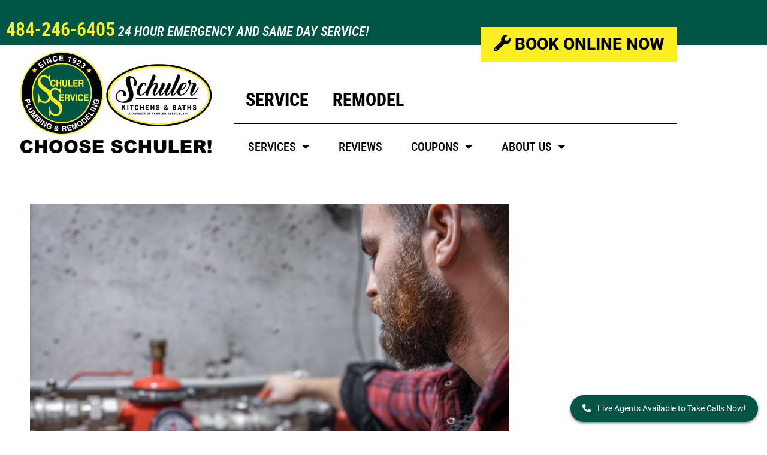

--- FILE ---
content_type: text/html; charset=UTF-8
request_url: https://www.schulerservice.com/blog/5-same-day-plumbing-scenarios-that-need-professional-expertise/
body_size: 19999
content:
<!doctype html>
<html lang="en-US">
<head>
	<meta charset="UTF-8">
	<meta name="viewport" content="width=device-width, initial-scale=1">
	<link rel="profile" href="https://gmpg.org/xfn/11">
	<meta name='robots' content='index, follow, max-image-preview:large, max-snippet:-1, max-video-preview:-1' />
	<style>img:is([sizes="auto" i], [sizes^="auto," i]) { contain-intrinsic-size: 3000px 1500px }</style>
	
	<!-- This site is optimized with the Yoast SEO plugin v26.1.1 - https://yoast.com/wordpress/plugins/seo/ -->
	<title>Same Day Plumbing Scenarios | Schuler Service</title>
	<meta name="description" content="It&#039;s important to understand there are some plumbing emergencies you shouldn&#039;t try to tackle on your own and that should not wait until the next day!" />
	<link rel="canonical" href="https://www.schulerservice.com/blog/5-same-day-plumbing-scenarios-that-need-professional-expertise/" />
	<meta property="og:locale" content="en_US" />
	<meta property="og:type" content="article" />
	<meta property="og:title" content="Same Day Plumbing Scenarios | Schuler Service" />
	<meta property="og:description" content="It&#039;s important to understand there are some plumbing emergencies you shouldn&#039;t try to tackle on your own and that should not wait until the next day!" />
	<meta property="og:url" content="https://www.schulerservice.com/blog/5-same-day-plumbing-scenarios-that-need-professional-expertise/" />
	<meta property="og:site_name" content="Schuler Service" />
	<meta property="article:published_time" content="2023-01-25T20:50:27+00:00" />
	<meta property="article:modified_time" content="2023-03-13T15:39:16+00:00" />
	<meta property="og:image" content="https://www.schulerservice.com/wp-content/uploads/2023/01/man-looks-faucet-pipes-valve-pressure-meter.jpg" />
	<meta property="og:image:width" content="1500" />
	<meta property="og:image:height" content="1000" />
	<meta property="og:image:type" content="image/jpeg" />
	<meta name="author" content="Schuler Service" />
	<meta name="twitter:card" content="summary_large_image" />
	<meta name="twitter:label1" content="Written by" />
	<meta name="twitter:data1" content="Schuler Service" />
	<meta name="twitter:label2" content="Est. reading time" />
	<meta name="twitter:data2" content="4 minutes" />
	<script type="application/ld+json" class="yoast-schema-graph">{"@context":"https://schema.org","@graph":[{"@type":"Article","@id":"https://www.schulerservice.com/blog/5-same-day-plumbing-scenarios-that-need-professional-expertise/#article","isPartOf":{"@id":"https://www.schulerservice.com/blog/5-same-day-plumbing-scenarios-that-need-professional-expertise/"},"author":{"name":"Schuler Service","@id":"https://www.schulerservice.com/#/schema/person/d5f76f0fe96cf40169c1dcb4a0083375"},"headline":"5 Same-Day Plumbing Scenarios That Need Professional Expertise","datePublished":"2023-01-25T20:50:27+00:00","dateModified":"2023-03-13T15:39:16+00:00","mainEntityOfPage":{"@id":"https://www.schulerservice.com/blog/5-same-day-plumbing-scenarios-that-need-professional-expertise/"},"wordCount":828,"publisher":{"@id":"https://www.schulerservice.com/#organization"},"image":{"@id":"https://www.schulerservice.com/blog/5-same-day-plumbing-scenarios-that-need-professional-expertise/#primaryimage"},"thumbnailUrl":"https://www.schulerservice.com/wp-content/uploads/2023/01/man-looks-faucet-pipes-valve-pressure-meter.jpg","keywords":["emergency plumbing services","Plumbing Emergency","same-day plumbing"],"articleSection":["Bathroom Plumbing","Home Water","Kitchen Plumbing","Leak Detection &amp; Repair","Plumbing"],"inLanguage":"en-US"},{"@type":"WebPage","@id":"https://www.schulerservice.com/blog/5-same-day-plumbing-scenarios-that-need-professional-expertise/","url":"https://www.schulerservice.com/blog/5-same-day-plumbing-scenarios-that-need-professional-expertise/","name":"Same Day Plumbing Scenarios | Schuler Service","isPartOf":{"@id":"https://www.schulerservice.com/#website"},"primaryImageOfPage":{"@id":"https://www.schulerservice.com/blog/5-same-day-plumbing-scenarios-that-need-professional-expertise/#primaryimage"},"image":{"@id":"https://www.schulerservice.com/blog/5-same-day-plumbing-scenarios-that-need-professional-expertise/#primaryimage"},"thumbnailUrl":"https://www.schulerservice.com/wp-content/uploads/2023/01/man-looks-faucet-pipes-valve-pressure-meter.jpg","datePublished":"2023-01-25T20:50:27+00:00","dateModified":"2023-03-13T15:39:16+00:00","description":"It's important to understand there are some plumbing emergencies you shouldn't try to tackle on your own and that should not wait until the next day!","breadcrumb":{"@id":"https://www.schulerservice.com/blog/5-same-day-plumbing-scenarios-that-need-professional-expertise/#breadcrumb"},"inLanguage":"en-US","potentialAction":[{"@type":"ReadAction","target":["https://www.schulerservice.com/blog/5-same-day-plumbing-scenarios-that-need-professional-expertise/"]}]},{"@type":"ImageObject","inLanguage":"en-US","@id":"https://www.schulerservice.com/blog/5-same-day-plumbing-scenarios-that-need-professional-expertise/#primaryimage","url":"https://www.schulerservice.com/wp-content/uploads/2023/01/man-looks-faucet-pipes-valve-pressure-meter.jpg","contentUrl":"https://www.schulerservice.com/wp-content/uploads/2023/01/man-looks-faucet-pipes-valve-pressure-meter.jpg","width":1500,"height":1000},{"@type":"BreadcrumbList","@id":"https://www.schulerservice.com/blog/5-same-day-plumbing-scenarios-that-need-professional-expertise/#breadcrumb","itemListElement":[{"@type":"ListItem","position":1,"name":"Home","item":"https://www.schulerservice.com/"},{"@type":"ListItem","position":2,"name":"Blog","item":"https://www.schulerservice.com/blog/"},{"@type":"ListItem","position":3,"name":"5 Same-Day Plumbing Scenarios That Need Professional Expertise"}]},{"@type":"WebSite","@id":"https://www.schulerservice.com/#website","url":"https://www.schulerservice.com/","name":"Schuler Service","description":"Allentown, PA Plumbing Service Contractor","publisher":{"@id":"https://www.schulerservice.com/#organization"},"potentialAction":[{"@type":"SearchAction","target":{"@type":"EntryPoint","urlTemplate":"https://www.schulerservice.com/?s={search_term_string}"},"query-input":{"@type":"PropertyValueSpecification","valueRequired":true,"valueName":"search_term_string"}}],"inLanguage":"en-US"},{"@type":"Organization","@id":"https://www.schulerservice.com/#organization","name":"Schuler Service","url":"https://www.schulerservice.com/","logo":{"@type":"ImageObject","inLanguage":"en-US","@id":"https://www.schulerservice.com/#/schema/logo/image/","url":"https://www.schulerservice.com/wp-content/uploads/2022/01/Schuler-2021-logo.jpg","contentUrl":"https://www.schulerservice.com/wp-content/uploads/2022/01/Schuler-2021-logo.jpg","width":525,"height":555,"caption":"Schuler Service"},"image":{"@id":"https://www.schulerservice.com/#/schema/logo/image/"}},{"@type":"Person","@id":"https://www.schulerservice.com/#/schema/person/d5f76f0fe96cf40169c1dcb4a0083375","name":"Schuler Service","image":{"@type":"ImageObject","inLanguage":"en-US","@id":"https://www.schulerservice.com/#/schema/person/image/","url":"https://secure.gravatar.com/avatar/2a292c8686dd81d5e75c0f25639a21e4e184b1e094749e651de6bb807895de49?s=96&d=mm&r=g","contentUrl":"https://secure.gravatar.com/avatar/2a292c8686dd81d5e75c0f25639a21e4e184b1e094749e651de6bb807895de49?s=96&d=mm&r=g","caption":"Schuler Service"},"url":"https://www.schulerservice.com/blog/author/managewpwriter/"}]}</script>
	<!-- / Yoast SEO plugin. -->


<link rel="alternate" type="application/rss+xml" title="Schuler Service &raquo; Feed" href="https://www.schulerservice.com/feed/" />
<link rel="alternate" type="application/rss+xml" title="Schuler Service &raquo; Comments Feed" href="https://www.schulerservice.com/comments/feed/" />
<script>
window._wpemojiSettings = {"baseUrl":"https:\/\/s.w.org\/images\/core\/emoji\/16.0.1\/72x72\/","ext":".png","svgUrl":"https:\/\/s.w.org\/images\/core\/emoji\/16.0.1\/svg\/","svgExt":".svg","source":{"concatemoji":"https:\/\/www.schulerservice.com\/wp-includes\/js\/wp-emoji-release.min.js?ver=6.8.3"}};
/*! This file is auto-generated */
!function(s,n){var o,i,e;function c(e){try{var t={supportTests:e,timestamp:(new Date).valueOf()};sessionStorage.setItem(o,JSON.stringify(t))}catch(e){}}function p(e,t,n){e.clearRect(0,0,e.canvas.width,e.canvas.height),e.fillText(t,0,0);var t=new Uint32Array(e.getImageData(0,0,e.canvas.width,e.canvas.height).data),a=(e.clearRect(0,0,e.canvas.width,e.canvas.height),e.fillText(n,0,0),new Uint32Array(e.getImageData(0,0,e.canvas.width,e.canvas.height).data));return t.every(function(e,t){return e===a[t]})}function u(e,t){e.clearRect(0,0,e.canvas.width,e.canvas.height),e.fillText(t,0,0);for(var n=e.getImageData(16,16,1,1),a=0;a<n.data.length;a++)if(0!==n.data[a])return!1;return!0}function f(e,t,n,a){switch(t){case"flag":return n(e,"\ud83c\udff3\ufe0f\u200d\u26a7\ufe0f","\ud83c\udff3\ufe0f\u200b\u26a7\ufe0f")?!1:!n(e,"\ud83c\udde8\ud83c\uddf6","\ud83c\udde8\u200b\ud83c\uddf6")&&!n(e,"\ud83c\udff4\udb40\udc67\udb40\udc62\udb40\udc65\udb40\udc6e\udb40\udc67\udb40\udc7f","\ud83c\udff4\u200b\udb40\udc67\u200b\udb40\udc62\u200b\udb40\udc65\u200b\udb40\udc6e\u200b\udb40\udc67\u200b\udb40\udc7f");case"emoji":return!a(e,"\ud83e\udedf")}return!1}function g(e,t,n,a){var r="undefined"!=typeof WorkerGlobalScope&&self instanceof WorkerGlobalScope?new OffscreenCanvas(300,150):s.createElement("canvas"),o=r.getContext("2d",{willReadFrequently:!0}),i=(o.textBaseline="top",o.font="600 32px Arial",{});return e.forEach(function(e){i[e]=t(o,e,n,a)}),i}function t(e){var t=s.createElement("script");t.src=e,t.defer=!0,s.head.appendChild(t)}"undefined"!=typeof Promise&&(o="wpEmojiSettingsSupports",i=["flag","emoji"],n.supports={everything:!0,everythingExceptFlag:!0},e=new Promise(function(e){s.addEventListener("DOMContentLoaded",e,{once:!0})}),new Promise(function(t){var n=function(){try{var e=JSON.parse(sessionStorage.getItem(o));if("object"==typeof e&&"number"==typeof e.timestamp&&(new Date).valueOf()<e.timestamp+604800&&"object"==typeof e.supportTests)return e.supportTests}catch(e){}return null}();if(!n){if("undefined"!=typeof Worker&&"undefined"!=typeof OffscreenCanvas&&"undefined"!=typeof URL&&URL.createObjectURL&&"undefined"!=typeof Blob)try{var e="postMessage("+g.toString()+"("+[JSON.stringify(i),f.toString(),p.toString(),u.toString()].join(",")+"));",a=new Blob([e],{type:"text/javascript"}),r=new Worker(URL.createObjectURL(a),{name:"wpTestEmojiSupports"});return void(r.onmessage=function(e){c(n=e.data),r.terminate(),t(n)})}catch(e){}c(n=g(i,f,p,u))}t(n)}).then(function(e){for(var t in e)n.supports[t]=e[t],n.supports.everything=n.supports.everything&&n.supports[t],"flag"!==t&&(n.supports.everythingExceptFlag=n.supports.everythingExceptFlag&&n.supports[t]);n.supports.everythingExceptFlag=n.supports.everythingExceptFlag&&!n.supports.flag,n.DOMReady=!1,n.readyCallback=function(){n.DOMReady=!0}}).then(function(){return e}).then(function(){var e;n.supports.everything||(n.readyCallback(),(e=n.source||{}).concatemoji?t(e.concatemoji):e.wpemoji&&e.twemoji&&(t(e.twemoji),t(e.wpemoji)))}))}((window,document),window._wpemojiSettings);
</script>
<style id='wp-emoji-styles-inline-css'>

	img.wp-smiley, img.emoji {
		display: inline !important;
		border: none !important;
		box-shadow: none !important;
		height: 1em !important;
		width: 1em !important;
		margin: 0 0.07em !important;
		vertical-align: -0.1em !important;
		background: none !important;
		padding: 0 !important;
	}
</style>
<link rel='stylesheet' id='wp-block-library-css' href='https://www.schulerservice.com/wp-includes/css/dist/block-library/style.min.css?ver=6.8.3' media='all' />
<style id='global-styles-inline-css'>
:root{--wp--preset--aspect-ratio--square: 1;--wp--preset--aspect-ratio--4-3: 4/3;--wp--preset--aspect-ratio--3-4: 3/4;--wp--preset--aspect-ratio--3-2: 3/2;--wp--preset--aspect-ratio--2-3: 2/3;--wp--preset--aspect-ratio--16-9: 16/9;--wp--preset--aspect-ratio--9-16: 9/16;--wp--preset--color--black: #000000;--wp--preset--color--cyan-bluish-gray: #abb8c3;--wp--preset--color--white: #ffffff;--wp--preset--color--pale-pink: #f78da7;--wp--preset--color--vivid-red: #cf2e2e;--wp--preset--color--luminous-vivid-orange: #ff6900;--wp--preset--color--luminous-vivid-amber: #fcb900;--wp--preset--color--light-green-cyan: #7bdcb5;--wp--preset--color--vivid-green-cyan: #00d084;--wp--preset--color--pale-cyan-blue: #8ed1fc;--wp--preset--color--vivid-cyan-blue: #0693e3;--wp--preset--color--vivid-purple: #9b51e0;--wp--preset--gradient--vivid-cyan-blue-to-vivid-purple: linear-gradient(135deg,rgba(6,147,227,1) 0%,rgb(155,81,224) 100%);--wp--preset--gradient--light-green-cyan-to-vivid-green-cyan: linear-gradient(135deg,rgb(122,220,180) 0%,rgb(0,208,130) 100%);--wp--preset--gradient--luminous-vivid-amber-to-luminous-vivid-orange: linear-gradient(135deg,rgba(252,185,0,1) 0%,rgba(255,105,0,1) 100%);--wp--preset--gradient--luminous-vivid-orange-to-vivid-red: linear-gradient(135deg,rgba(255,105,0,1) 0%,rgb(207,46,46) 100%);--wp--preset--gradient--very-light-gray-to-cyan-bluish-gray: linear-gradient(135deg,rgb(238,238,238) 0%,rgb(169,184,195) 100%);--wp--preset--gradient--cool-to-warm-spectrum: linear-gradient(135deg,rgb(74,234,220) 0%,rgb(151,120,209) 20%,rgb(207,42,186) 40%,rgb(238,44,130) 60%,rgb(251,105,98) 80%,rgb(254,248,76) 100%);--wp--preset--gradient--blush-light-purple: linear-gradient(135deg,rgb(255,206,236) 0%,rgb(152,150,240) 100%);--wp--preset--gradient--blush-bordeaux: linear-gradient(135deg,rgb(254,205,165) 0%,rgb(254,45,45) 50%,rgb(107,0,62) 100%);--wp--preset--gradient--luminous-dusk: linear-gradient(135deg,rgb(255,203,112) 0%,rgb(199,81,192) 50%,rgb(65,88,208) 100%);--wp--preset--gradient--pale-ocean: linear-gradient(135deg,rgb(255,245,203) 0%,rgb(182,227,212) 50%,rgb(51,167,181) 100%);--wp--preset--gradient--electric-grass: linear-gradient(135deg,rgb(202,248,128) 0%,rgb(113,206,126) 100%);--wp--preset--gradient--midnight: linear-gradient(135deg,rgb(2,3,129) 0%,rgb(40,116,252) 100%);--wp--preset--font-size--small: 13px;--wp--preset--font-size--medium: 20px;--wp--preset--font-size--large: 36px;--wp--preset--font-size--x-large: 42px;--wp--preset--spacing--20: 0.44rem;--wp--preset--spacing--30: 0.67rem;--wp--preset--spacing--40: 1rem;--wp--preset--spacing--50: 1.5rem;--wp--preset--spacing--60: 2.25rem;--wp--preset--spacing--70: 3.38rem;--wp--preset--spacing--80: 5.06rem;--wp--preset--shadow--natural: 6px 6px 9px rgba(0, 0, 0, 0.2);--wp--preset--shadow--deep: 12px 12px 50px rgba(0, 0, 0, 0.4);--wp--preset--shadow--sharp: 6px 6px 0px rgba(0, 0, 0, 0.2);--wp--preset--shadow--outlined: 6px 6px 0px -3px rgba(255, 255, 255, 1), 6px 6px rgba(0, 0, 0, 1);--wp--preset--shadow--crisp: 6px 6px 0px rgba(0, 0, 0, 1);}:root { --wp--style--global--content-size: 800px;--wp--style--global--wide-size: 1200px; }:where(body) { margin: 0; }.wp-site-blocks > .alignleft { float: left; margin-right: 2em; }.wp-site-blocks > .alignright { float: right; margin-left: 2em; }.wp-site-blocks > .aligncenter { justify-content: center; margin-left: auto; margin-right: auto; }:where(.wp-site-blocks) > * { margin-block-start: 24px; margin-block-end: 0; }:where(.wp-site-blocks) > :first-child { margin-block-start: 0; }:where(.wp-site-blocks) > :last-child { margin-block-end: 0; }:root { --wp--style--block-gap: 24px; }:root :where(.is-layout-flow) > :first-child{margin-block-start: 0;}:root :where(.is-layout-flow) > :last-child{margin-block-end: 0;}:root :where(.is-layout-flow) > *{margin-block-start: 24px;margin-block-end: 0;}:root :where(.is-layout-constrained) > :first-child{margin-block-start: 0;}:root :where(.is-layout-constrained) > :last-child{margin-block-end: 0;}:root :where(.is-layout-constrained) > *{margin-block-start: 24px;margin-block-end: 0;}:root :where(.is-layout-flex){gap: 24px;}:root :where(.is-layout-grid){gap: 24px;}.is-layout-flow > .alignleft{float: left;margin-inline-start: 0;margin-inline-end: 2em;}.is-layout-flow > .alignright{float: right;margin-inline-start: 2em;margin-inline-end: 0;}.is-layout-flow > .aligncenter{margin-left: auto !important;margin-right: auto !important;}.is-layout-constrained > .alignleft{float: left;margin-inline-start: 0;margin-inline-end: 2em;}.is-layout-constrained > .alignright{float: right;margin-inline-start: 2em;margin-inline-end: 0;}.is-layout-constrained > .aligncenter{margin-left: auto !important;margin-right: auto !important;}.is-layout-constrained > :where(:not(.alignleft):not(.alignright):not(.alignfull)){max-width: var(--wp--style--global--content-size);margin-left: auto !important;margin-right: auto !important;}.is-layout-constrained > .alignwide{max-width: var(--wp--style--global--wide-size);}body .is-layout-flex{display: flex;}.is-layout-flex{flex-wrap: wrap;align-items: center;}.is-layout-flex > :is(*, div){margin: 0;}body .is-layout-grid{display: grid;}.is-layout-grid > :is(*, div){margin: 0;}body{padding-top: 0px;padding-right: 0px;padding-bottom: 0px;padding-left: 0px;}a:where(:not(.wp-element-button)){text-decoration: underline;}:root :where(.wp-element-button, .wp-block-button__link){background-color: #32373c;border-width: 0;color: #fff;font-family: inherit;font-size: inherit;line-height: inherit;padding: calc(0.667em + 2px) calc(1.333em + 2px);text-decoration: none;}.has-black-color{color: var(--wp--preset--color--black) !important;}.has-cyan-bluish-gray-color{color: var(--wp--preset--color--cyan-bluish-gray) !important;}.has-white-color{color: var(--wp--preset--color--white) !important;}.has-pale-pink-color{color: var(--wp--preset--color--pale-pink) !important;}.has-vivid-red-color{color: var(--wp--preset--color--vivid-red) !important;}.has-luminous-vivid-orange-color{color: var(--wp--preset--color--luminous-vivid-orange) !important;}.has-luminous-vivid-amber-color{color: var(--wp--preset--color--luminous-vivid-amber) !important;}.has-light-green-cyan-color{color: var(--wp--preset--color--light-green-cyan) !important;}.has-vivid-green-cyan-color{color: var(--wp--preset--color--vivid-green-cyan) !important;}.has-pale-cyan-blue-color{color: var(--wp--preset--color--pale-cyan-blue) !important;}.has-vivid-cyan-blue-color{color: var(--wp--preset--color--vivid-cyan-blue) !important;}.has-vivid-purple-color{color: var(--wp--preset--color--vivid-purple) !important;}.has-black-background-color{background-color: var(--wp--preset--color--black) !important;}.has-cyan-bluish-gray-background-color{background-color: var(--wp--preset--color--cyan-bluish-gray) !important;}.has-white-background-color{background-color: var(--wp--preset--color--white) !important;}.has-pale-pink-background-color{background-color: var(--wp--preset--color--pale-pink) !important;}.has-vivid-red-background-color{background-color: var(--wp--preset--color--vivid-red) !important;}.has-luminous-vivid-orange-background-color{background-color: var(--wp--preset--color--luminous-vivid-orange) !important;}.has-luminous-vivid-amber-background-color{background-color: var(--wp--preset--color--luminous-vivid-amber) !important;}.has-light-green-cyan-background-color{background-color: var(--wp--preset--color--light-green-cyan) !important;}.has-vivid-green-cyan-background-color{background-color: var(--wp--preset--color--vivid-green-cyan) !important;}.has-pale-cyan-blue-background-color{background-color: var(--wp--preset--color--pale-cyan-blue) !important;}.has-vivid-cyan-blue-background-color{background-color: var(--wp--preset--color--vivid-cyan-blue) !important;}.has-vivid-purple-background-color{background-color: var(--wp--preset--color--vivid-purple) !important;}.has-black-border-color{border-color: var(--wp--preset--color--black) !important;}.has-cyan-bluish-gray-border-color{border-color: var(--wp--preset--color--cyan-bluish-gray) !important;}.has-white-border-color{border-color: var(--wp--preset--color--white) !important;}.has-pale-pink-border-color{border-color: var(--wp--preset--color--pale-pink) !important;}.has-vivid-red-border-color{border-color: var(--wp--preset--color--vivid-red) !important;}.has-luminous-vivid-orange-border-color{border-color: var(--wp--preset--color--luminous-vivid-orange) !important;}.has-luminous-vivid-amber-border-color{border-color: var(--wp--preset--color--luminous-vivid-amber) !important;}.has-light-green-cyan-border-color{border-color: var(--wp--preset--color--light-green-cyan) !important;}.has-vivid-green-cyan-border-color{border-color: var(--wp--preset--color--vivid-green-cyan) !important;}.has-pale-cyan-blue-border-color{border-color: var(--wp--preset--color--pale-cyan-blue) !important;}.has-vivid-cyan-blue-border-color{border-color: var(--wp--preset--color--vivid-cyan-blue) !important;}.has-vivid-purple-border-color{border-color: var(--wp--preset--color--vivid-purple) !important;}.has-vivid-cyan-blue-to-vivid-purple-gradient-background{background: var(--wp--preset--gradient--vivid-cyan-blue-to-vivid-purple) !important;}.has-light-green-cyan-to-vivid-green-cyan-gradient-background{background: var(--wp--preset--gradient--light-green-cyan-to-vivid-green-cyan) !important;}.has-luminous-vivid-amber-to-luminous-vivid-orange-gradient-background{background: var(--wp--preset--gradient--luminous-vivid-amber-to-luminous-vivid-orange) !important;}.has-luminous-vivid-orange-to-vivid-red-gradient-background{background: var(--wp--preset--gradient--luminous-vivid-orange-to-vivid-red) !important;}.has-very-light-gray-to-cyan-bluish-gray-gradient-background{background: var(--wp--preset--gradient--very-light-gray-to-cyan-bluish-gray) !important;}.has-cool-to-warm-spectrum-gradient-background{background: var(--wp--preset--gradient--cool-to-warm-spectrum) !important;}.has-blush-light-purple-gradient-background{background: var(--wp--preset--gradient--blush-light-purple) !important;}.has-blush-bordeaux-gradient-background{background: var(--wp--preset--gradient--blush-bordeaux) !important;}.has-luminous-dusk-gradient-background{background: var(--wp--preset--gradient--luminous-dusk) !important;}.has-pale-ocean-gradient-background{background: var(--wp--preset--gradient--pale-ocean) !important;}.has-electric-grass-gradient-background{background: var(--wp--preset--gradient--electric-grass) !important;}.has-midnight-gradient-background{background: var(--wp--preset--gradient--midnight) !important;}.has-small-font-size{font-size: var(--wp--preset--font-size--small) !important;}.has-medium-font-size{font-size: var(--wp--preset--font-size--medium) !important;}.has-large-font-size{font-size: var(--wp--preset--font-size--large) !important;}.has-x-large-font-size{font-size: var(--wp--preset--font-size--x-large) !important;}
:root :where(.wp-block-pullquote){font-size: 1.5em;line-height: 1.6;}
</style>
<link rel='stylesheet' id='hello-elementor-css' href='https://www.schulerservice.com/wp-content/themes/hello-elementor/assets/css/reset.css?ver=3.4.4' media='all' />
<link rel='stylesheet' id='hello-elementor-theme-style-css' href='https://www.schulerservice.com/wp-content/themes/hello-elementor/assets/css/theme.css?ver=3.4.4' media='all' />
<link rel='stylesheet' id='chld_thm_cfg_child-css' href='https://www.schulerservice.com/wp-content/themes/hello-elementor-child/style.css?ver=6.8.3' media='all' />
<link rel='stylesheet' id='hello-elementor-header-footer-css' href='https://www.schulerservice.com/wp-content/themes/hello-elementor/assets/css/header-footer.css?ver=3.4.4' media='all' />
<link rel='stylesheet' id='elementor-frontend-css' href='https://www.schulerservice.com/wp-content/plugins/elementor/assets/css/frontend.min.css?ver=3.34.0' media='all' />
<link rel='stylesheet' id='widget-heading-css' href='https://www.schulerservice.com/wp-content/plugins/elementor/assets/css/widget-heading.min.css?ver=3.34.0' media='all' />
<link rel='stylesheet' id='widget-image-css' href='https://www.schulerservice.com/wp-content/plugins/elementor/assets/css/widget-image.min.css?ver=3.34.0' media='all' />
<link rel='stylesheet' id='widget-nav-menu-css' href='https://www.schulerservice.com/wp-content/plugins/elementor-pro/assets/css/widget-nav-menu.min.css?ver=3.31.2' media='all' />
<link rel='stylesheet' id='widget-divider-css' href='https://www.schulerservice.com/wp-content/plugins/elementor/assets/css/widget-divider.min.css?ver=3.34.0' media='all' />
<link rel='stylesheet' id='widget-spacer-css' href='https://www.schulerservice.com/wp-content/plugins/elementor/assets/css/widget-spacer.min.css?ver=3.34.0' media='all' />
<link rel='stylesheet' id='widget-social-icons-css' href='https://www.schulerservice.com/wp-content/plugins/elementor/assets/css/widget-social-icons.min.css?ver=3.34.0' media='all' />
<link rel='stylesheet' id='e-apple-webkit-css' href='https://www.schulerservice.com/wp-content/plugins/elementor/assets/css/conditionals/apple-webkit.min.css?ver=3.34.0' media='all' />
<link rel='stylesheet' id='widget-post-info-css' href='https://www.schulerservice.com/wp-content/plugins/elementor-pro/assets/css/widget-post-info.min.css?ver=3.31.2' media='all' />
<link rel='stylesheet' id='widget-icon-list-css' href='https://www.schulerservice.com/wp-content/plugins/elementor/assets/css/widget-icon-list.min.css?ver=3.34.0' media='all' />
<link rel='stylesheet' id='elementor-icons-shared-0-css' href='https://www.schulerservice.com/wp-content/plugins/elementor/assets/lib/font-awesome/css/fontawesome.min.css?ver=5.15.3' media='all' />
<link rel='stylesheet' id='elementor-icons-fa-regular-css' href='https://www.schulerservice.com/wp-content/plugins/elementor/assets/lib/font-awesome/css/regular.min.css?ver=5.15.3' media='all' />
<link rel='stylesheet' id='elementor-icons-fa-solid-css' href='https://www.schulerservice.com/wp-content/plugins/elementor/assets/lib/font-awesome/css/solid.min.css?ver=5.15.3' media='all' />
<link rel='stylesheet' id='widget-share-buttons-css' href='https://www.schulerservice.com/wp-content/plugins/elementor-pro/assets/css/widget-share-buttons.min.css?ver=3.31.2' media='all' />
<link rel='stylesheet' id='elementor-icons-fa-brands-css' href='https://www.schulerservice.com/wp-content/plugins/elementor/assets/lib/font-awesome/css/brands.min.css?ver=5.15.3' media='all' />
<link rel='stylesheet' id='widget-posts-css' href='https://www.schulerservice.com/wp-content/plugins/elementor-pro/assets/css/widget-posts.min.css?ver=3.31.2' media='all' />
<link rel='stylesheet' id='elementor-icons-css' href='https://www.schulerservice.com/wp-content/plugins/elementor/assets/lib/eicons/css/elementor-icons.min.css?ver=5.45.0' media='all' />
<link rel='stylesheet' id='elementor-post-5-css' href='https://www.schulerservice.com/wp-content/uploads/elementor/css/post-5.css?ver=1769189717' media='all' />
<link rel='stylesheet' id='elementor-post-18-css' href='https://www.schulerservice.com/wp-content/uploads/elementor/css/post-18.css?ver=1769189717' media='all' />
<link rel='stylesheet' id='elementor-post-33-css' href='https://www.schulerservice.com/wp-content/uploads/elementor/css/post-33.css?ver=1769189717' media='all' />
<link rel='stylesheet' id='elementor-post-12510-css' href='https://www.schulerservice.com/wp-content/uploads/elementor/css/post-12510.css?ver=1769190030' media='all' />
<link rel='stylesheet' id='__EPYT__style-css' href='https://www.schulerservice.com/wp-content/plugins/youtube-embed-plus/styles/ytprefs.min.css?ver=14.2.3' media='all' />
<style id='__EPYT__style-inline-css'>

                .epyt-gallery-thumb {
                        width: 33.333%;
                }
                
                         @media (min-width:0px) and (max-width: 767px) {
                            .epyt-gallery-rowbreak {
                                display: none;
                            }
                            .epyt-gallery-allthumbs[class*="epyt-cols"] .epyt-gallery-thumb {
                                width: 100% !important;
                            }
                          }
</style>
<link rel='stylesheet' id='elementor-gf-local-robotocondensed-css' href='https://www.schulerservice.com/wp-content/uploads/elementor/google-fonts/css/robotocondensed.css?ver=1743186528' media='all' />
<link rel='stylesheet' id='elementor-gf-local-robotoslab-css' href='https://www.schulerservice.com/wp-content/uploads/elementor/google-fonts/css/robotoslab.css?ver=1743186529' media='all' />
<link rel='stylesheet' id='elementor-gf-local-roboto-css' href='https://www.schulerservice.com/wp-content/uploads/elementor/google-fonts/css/roboto.css?ver=1743186531' media='all' />
<script src="https://www.schulerservice.com/wp-includes/js/jquery/jquery.min.js?ver=3.7.1" id="jquery-core-js"></script>
<script src="https://www.schulerservice.com/wp-includes/js/jquery/jquery-migrate.min.js?ver=3.4.1" id="jquery-migrate-js"></script>
<script id="__ytprefs__-js-extra">
var _EPYT_ = {"ajaxurl":"https:\/\/www.schulerservice.com\/wp-admin\/admin-ajax.php","security":"48070e84ba","gallery_scrolloffset":"20","eppathtoscripts":"https:\/\/www.schulerservice.com\/wp-content\/plugins\/youtube-embed-plus\/scripts\/","eppath":"https:\/\/www.schulerservice.com\/wp-content\/plugins\/youtube-embed-plus\/","epresponsiveselector":"[\"iframe.__youtube_prefs__\"]","epdovol":"1","version":"14.2.3","evselector":"iframe.__youtube_prefs__[src], iframe[src*=\"youtube.com\/embed\/\"], iframe[src*=\"youtube-nocookie.com\/embed\/\"]","ajax_compat":"","maxres_facade":"eager","ytapi_load":"light","pause_others":"","stopMobileBuffer":"1","facade_mode":"","not_live_on_channel":""};
</script>
<script src="https://www.schulerservice.com/wp-content/plugins/youtube-embed-plus/scripts/ytprefs.min.js?ver=14.2.3" id="__ytprefs__-js"></script>
<link rel="https://api.w.org/" href="https://www.schulerservice.com/wp-json/" /><link rel="alternate" title="JSON" type="application/json" href="https://www.schulerservice.com/wp-json/wp/v2/posts/19541" /><link rel="EditURI" type="application/rsd+xml" title="RSD" href="https://www.schulerservice.com/xmlrpc.php?rsd" />
<meta name="generator" content="WordPress 6.8.3" />
<link rel='shortlink' href='https://www.schulerservice.com/?p=19541' />
<link rel="alternate" title="oEmbed (JSON)" type="application/json+oembed" href="https://www.schulerservice.com/wp-json/oembed/1.0/embed?url=https%3A%2F%2Fwww.schulerservice.com%2Fblog%2F5-same-day-plumbing-scenarios-that-need-professional-expertise%2F" />
<link rel="alternate" title="oEmbed (XML)" type="text/xml+oembed" href="https://www.schulerservice.com/wp-json/oembed/1.0/embed?url=https%3A%2F%2Fwww.schulerservice.com%2Fblog%2F5-same-day-plumbing-scenarios-that-need-professional-expertise%2F&#038;format=xml" />
<!-- Google Tag Manager -->
<script async>(function(w,d,s,l,i){w[l]=w[l]||[];w[l].push({'gtm.start':
new Date().getTime(),event:'gtm.js'});var f=d.getElementsByTagName(s)[0],
j=d.createElement(s),dl=l!='dataLayer'?'&l='+l:'';j.async=true;j.src=
'https://www.googletagmanager.com/gtm.js?id='+i+dl;f.parentNode.insertBefore(j,f);
})(window,document,'script','dataLayer','GTM-5T8VMT3');</script>
<!-- End Google Tag Manager -->

<!-- UserWay -->
<script>(function(d){var s = d.createElement("script");s.setAttribute("data-account", "HeNrFvg8jz");s.setAttribute("src", "https://cdn.userway.org/widget.js");(d.body || d.head).appendChild(s);})(document)</script><noscript>Please ensure Javascript is enabled for purposes of <a href="https://userway.org">website accessibility</a></noscript>

<!-- Schedule Engine -->
<script data-api-key="ckievc1jk00ey06p8r1pcvb6s" data-flow-key="customer-first" id="se-widget-embed" src="https://embed.scheduleengine.net/schedule-engine-v3.js"></script>
<script src="https://webchat.scheduleengine.net/webchat-v1.js"></script><meta name="generator" content="Elementor 3.34.0; features: additional_custom_breakpoints; settings: css_print_method-external, google_font-enabled, font_display-auto">
			<style>
				.e-con.e-parent:nth-of-type(n+4):not(.e-lazyloaded):not(.e-no-lazyload),
				.e-con.e-parent:nth-of-type(n+4):not(.e-lazyloaded):not(.e-no-lazyload) * {
					background-image: none !important;
				}
				@media screen and (max-height: 1024px) {
					.e-con.e-parent:nth-of-type(n+3):not(.e-lazyloaded):not(.e-no-lazyload),
					.e-con.e-parent:nth-of-type(n+3):not(.e-lazyloaded):not(.e-no-lazyload) * {
						background-image: none !important;
					}
				}
				@media screen and (max-height: 640px) {
					.e-con.e-parent:nth-of-type(n+2):not(.e-lazyloaded):not(.e-no-lazyload),
					.e-con.e-parent:nth-of-type(n+2):not(.e-lazyloaded):not(.e-no-lazyload) * {
						background-image: none !important;
					}
				}
			</style>
			<link rel="icon" href="https://www.schulerservice.com/wp-content/uploads/2021/12/cropped-Schuler-Logo_No-Background_525x555-32x32.png" sizes="32x32" />
<link rel="icon" href="https://www.schulerservice.com/wp-content/uploads/2021/12/cropped-Schuler-Logo_No-Background_525x555-192x192.png" sizes="192x192" />
<link rel="apple-touch-icon" href="https://www.schulerservice.com/wp-content/uploads/2021/12/cropped-Schuler-Logo_No-Background_525x555-180x180.png" />
<meta name="msapplication-TileImage" content="https://www.schulerservice.com/wp-content/uploads/2021/12/cropped-Schuler-Logo_No-Background_525x555-270x270.png" />
		<style id="wp-custom-css">
			.center-this-text{
	text-align: center !important;
}

@media screen and (min-width:768px){
	#national-award-winner-2024{
		text-align: left;
	}
}

/* Live Agents Floating Button */
#live-agents-floating-button{
	position: fixed;
	background: #055546;
	color: #fff;
	box-shadow: 0 2px 4px 0 rgba(0,0,0,0.5);
	bottom: 15px;
	right: 15px;
	padding: 12px 20px;
	border-radius: 25px;
	z-index: 999;
	font-size: 14px;
}

#live-agents-floating-button .fas{
	margin-right: 8px;
}

.elementor-element-66bfdff .elementor-repeater-item-a0c192b svg > path{
    transform: scale(0.09);
}

/* Video */

.force-video-aspect-ratio .elementor-wrapper{
    aspect-ratio: 1.77777 !important;
}		</style>
		</head>
<body class="wp-singular post-template-default single single-post postid-19541 single-format-standard wp-custom-logo wp-embed-responsive wp-theme-hello-elementor wp-child-theme-hello-elementor-child hello-elementor-default elementor-default elementor-kit-5 elementor-page-12510">

<script>
// add a message when the booking process begins
ScheduleEngine.addEventListener("BookingStarted", function () {
gtag('event', 'BookingStarted', {'event_category': 'Schedule Engine - Booking' });
});
ScheduleEngine.addEventListener("BookingIssueStarted", function () {
gtag('event', 'BookingIssueStarted', {'event_category': 'Schedule Engine - Booking' });
});
ScheduleEngine.addEventListener("BookingIssueCompleted", function () {
gtag('event', 'BookingIssueCompleted', {'event_category': 'Schedule Engine - Booking' });
});
ScheduleEngine.addEventListener("BookingDetailsMedia", function () {
gtag('event', 'BookingDetailsMedia', {'event_category': 'Schedule Engine - Booking' });
});
ScheduleEngine.addEventListener("BookingCustomerQuestion", function () {
gtag('event', 'BookingCustomerQuestion', {'event_category': 'Schedule Engine - Booking' });
});
ScheduleEngine.addEventListener("BookingCustomer", function () {
gtag('event', 'BookingCustomer', {'event_category': 'Schedule Engine - Booking' });
});
ScheduleEngine.addEventListener("BookingSchedule", function () {
gtag('event', 'BookingSchedule', {'event_category': 'Schedule Engine - Booking' });
});
ScheduleEngine.addEventListener("BookingBooked", function () {
gtag('event', 'BookingBooked', {'event_category': 'Schedule Engine - Booking' });
});
</script>

<a class="skip-link screen-reader-text" href="#content">Skip to content</a>

		<header data-elementor-type="header" data-elementor-id="18" class="elementor elementor-18 elementor-location-header" data-elementor-post-type="elementor_library">
					<section class="elementor-section elementor-top-section elementor-element elementor-element-4fbbfac elementor-section-height-min-height elementor-section-items-bottom elementor-section-boxed elementor-section-height-default" data-id="4fbbfac" data-element_type="section" data-settings="{&quot;background_background&quot;:&quot;classic&quot;}">
						<div class="elementor-container elementor-column-gap-default">
					<div class="elementor-column elementor-col-50 elementor-top-column elementor-element elementor-element-79ed4e9" data-id="79ed4e9" data-element_type="column">
			<div class="elementor-widget-wrap elementor-element-populated">
						<div class="elementor-element elementor-element-4bc1a7f elementor-widget elementor-widget-heading" data-id="4bc1a7f" data-element_type="widget" data-widget_type="heading.default">
				<div class="elementor-widget-container">
					<h2 class="elementor-heading-title elementor-size-default"><a href="tel:4842466405" style="color:#FBEE23;font-size:32px">484-246-6405</a> <em>24 Hour Emergency and Same Day Service!</em></h2>				</div>
				</div>
					</div>
		</div>
				<div class="elementor-column elementor-col-50 elementor-top-column elementor-element elementor-element-4590564" data-id="4590564" data-element_type="column">
			<div class="elementor-widget-wrap elementor-element-populated">
						<div class="elementor-element elementor-element-16a2d66 elementor-view-framed elementor-shape-square elementor-hidden-desktop elementor-hidden-tablet elementor-widget elementor-widget-global elementor-global-16524 elementor-widget-icon" data-id="16a2d66" data-element_type="widget" data-widget_type="icon.default">
				<div class="elementor-widget-container">
							<div class="elementor-icon-wrapper">
			<a class="elementor-icon" href="#elementor-action%3Aaction%3Dpopup%3Aopen%26settings%3DeyJpZCI6IjE2NTEwIiwidG9nZ2xlIjp0cnVlfQ%3D%3D">
			<i aria-hidden="true" class="fas fa-bars"></i>			</a>
		</div>
						</div>
				</div>
					</div>
		</div>
					</div>
		</section>
				<section class="elementor-section elementor-top-section elementor-element elementor-element-cd01d3f elementor-section-boxed elementor-section-height-default elementor-section-height-default" data-id="cd01d3f" data-element_type="section">
						<div class="elementor-container elementor-column-gap-default">
					<div class="elementor-column elementor-col-100 elementor-top-column elementor-element elementor-element-202e4a9" data-id="202e4a9" data-element_type="column">
			<div class="elementor-widget-wrap elementor-element-populated">
						<div class="elementor-element elementor-element-7c03f6c elementor-widget elementor-widget-global elementor-global-16646 elementor-widget-html" data-id="7c03f6c" data-element_type="widget" data-widget_type="html.default">
				<div class="elementor-widget-container">
					<button class="se-widget-button" type="button" onclick="ScheduleEngine.show()"><i class="fas fa-wrench"></i> Book Online Now</button>				</div>
				</div>
					</div>
		</div>
					</div>
		</section>
				<section class="elementor-section elementor-top-section elementor-element elementor-element-4beda58 elementor-section-content-bottom elementor-section-boxed elementor-section-height-default elementor-section-height-default" data-id="4beda58" data-element_type="section">
						<div class="elementor-container elementor-column-gap-default">
					<div class="elementor-column elementor-col-50 elementor-top-column elementor-element elementor-element-196790f" data-id="196790f" data-element_type="column">
			<div class="elementor-widget-wrap elementor-element-populated">
						<div class="elementor-element elementor-element-9815a0c elementor-widget elementor-widget-theme-site-logo elementor-widget-image" data-id="9815a0c" data-element_type="widget" data-widget_type="theme-site-logo.default">
				<div class="elementor-widget-container">
											<a href="https://www.schulerservice.com">
			<img src="https://www.schulerservice.com/wp-content/uploads/elementor/thumbs/NEW_11-4_Schuler-2-logosChooseSchuler_NoBackground-pgzmcaoywht9j1cakzgxcgoc0lxxgfkc1mq3zk94w8.png" title="Choose Schuler Logo Combined" alt="Schuler Service - Plumbing Services in Allentown, PA" loading="lazy" />				</a>
											</div>
				</div>
					</div>
		</div>
				<div class="elementor-column elementor-col-50 elementor-top-column elementor-element elementor-element-e51c016 elementor-hidden-phone" data-id="e51c016" data-element_type="column">
			<div class="elementor-widget-wrap elementor-element-populated">
						<div class="elementor-element elementor-element-c7626b1 elementor-nav-menu--dropdown-mobile elementor-nav-menu__text-align-aside elementor-nav-menu--toggle elementor-nav-menu--burger elementor-widget elementor-widget-global elementor-global-12735 elementor-widget-nav-menu" data-id="c7626b1" data-element_type="widget" data-settings="{&quot;layout&quot;:&quot;horizontal&quot;,&quot;submenu_icon&quot;:{&quot;value&quot;:&quot;fas fa-caret-down&quot;,&quot;library&quot;:&quot;fa-solid&quot;},&quot;toggle&quot;:&quot;burger&quot;}" data-widget_type="nav-menu.default">
				<div class="elementor-widget-container">
								<nav aria-label="Menu" class="elementor-nav-menu--main elementor-nav-menu__container elementor-nav-menu--layout-horizontal e--pointer-underline e--animation-fade">
				<ul id="menu-1-c7626b1" class="elementor-nav-menu"><li class="menu-item menu-item-type-post_type menu-item-object-page menu-item-home menu-item-12758"><a href="https://www.schulerservice.com/" class="elementor-item">Service</a></li>
<li class="menu-item menu-item-type-post_type menu-item-object-page menu-item-12759"><a href="https://www.schulerservice.com/remodel/" class="elementor-item">Remodel</a></li>
</ul>			</nav>
					<div class="elementor-menu-toggle" role="button" tabindex="0" aria-label="Menu Toggle" aria-expanded="false">
			<i aria-hidden="true" role="presentation" class="elementor-menu-toggle__icon--open eicon-menu-bar"></i><i aria-hidden="true" role="presentation" class="elementor-menu-toggle__icon--close eicon-close"></i>		</div>
					<nav class="elementor-nav-menu--dropdown elementor-nav-menu__container" aria-hidden="true">
				<ul id="menu-2-c7626b1" class="elementor-nav-menu"><li class="menu-item menu-item-type-post_type menu-item-object-page menu-item-home menu-item-12758"><a href="https://www.schulerservice.com/" class="elementor-item" tabindex="-1">Service</a></li>
<li class="menu-item menu-item-type-post_type menu-item-object-page menu-item-12759"><a href="https://www.schulerservice.com/remodel/" class="elementor-item" tabindex="-1">Remodel</a></li>
</ul>			</nav>
						</div>
				</div>
				<div class="elementor-element elementor-element-36694ed elementor-widget-divider--view-line elementor-widget elementor-widget-divider" data-id="36694ed" data-element_type="widget" data-widget_type="divider.default">
				<div class="elementor-widget-container">
							<div class="elementor-divider">
			<span class="elementor-divider-separator">
						</span>
		</div>
						</div>
				</div>
				<div class="elementor-element elementor-element-aac91ec elementor-nav-menu--dropdown-none elementor-widget elementor-widget-nav-menu" data-id="aac91ec" data-element_type="widget" data-settings="{&quot;layout&quot;:&quot;horizontal&quot;,&quot;submenu_icon&quot;:{&quot;value&quot;:&quot;&lt;i class=\&quot;fas fa-caret-down\&quot;&gt;&lt;\/i&gt;&quot;,&quot;library&quot;:&quot;fa-solid&quot;}}" data-widget_type="nav-menu.default">
				<div class="elementor-widget-container">
								<nav aria-label="Menu" class="elementor-nav-menu--main elementor-nav-menu__container elementor-nav-menu--layout-horizontal e--pointer-background e--animation-fade">
				<ul id="menu-1-aac91ec" class="elementor-nav-menu"><li class="menu-item menu-item-type-custom menu-item-object-custom menu-item-has-children menu-item-66"><a class="elementor-item">Services</a>
<ul class="sub-menu elementor-nav-menu--dropdown">
	<li class="menu-item menu-item-type-post_type menu-item-object-page menu-item-has-children menu-item-15132"><a href="https://www.schulerservice.com/service/plumbing/" class="elementor-sub-item">Plumbing</a>
	<ul class="sub-menu elementor-nav-menu--dropdown">
		<li class="menu-item menu-item-type-post_type menu-item-object-page menu-item-15133"><a href="https://www.schulerservice.com/service/emergency-plumbing/" class="elementor-sub-item">Emergency Plumbing</a></li>
		<li class="menu-item menu-item-type-post_type menu-item-object-page menu-item-18551"><a href="https://www.schulerservice.com/frozen-pipe-repair-services/" class="elementor-sub-item">Frozen Pipe Repair Services</a></li>
		<li class="menu-item menu-item-type-post_type menu-item-object-page menu-item-15140"><a href="https://www.schulerservice.com/service/drain-cleaning/" class="elementor-sub-item">Drain Cleaning</a></li>
		<li class="menu-item menu-item-type-post_type menu-item-object-page menu-item-15141"><a href="https://www.schulerservice.com/service/clogged-toilet/" class="elementor-sub-item">Clogged Toilet Repairs</a></li>
		<li class="menu-item menu-item-type-post_type menu-item-object-page menu-item-15142"><a href="https://www.schulerservice.com/service/faucets-fixtures-and-sinks/" class="elementor-sub-item">Faucets, Fixtures &#038; Sinks</a></li>
		<li class="menu-item menu-item-type-post_type menu-item-object-page menu-item-15143"><a href="https://www.schulerservice.com/service/hydrojetting/" class="elementor-sub-item">Sewer &#038; Drain Cleaning</a></li>
		<li class="menu-item menu-item-type-post_type menu-item-object-page menu-item-15144"><a href="https://www.schulerservice.com/service/sewer-line-repairs/" class="elementor-sub-item">Sewer Line Repair &#038; Replacement</a></li>
		<li class="menu-item menu-item-type-post_type menu-item-object-page menu-item-15160"><a href="https://www.schulerservice.com/service/home-protection-valve/" class="elementor-sub-item">Home &#038; Leak Protection</a></li>
		<li class="menu-item menu-item-type-post_type menu-item-object-page menu-item-19312"><a href="https://www.schulerservice.com/garbage-disposals/" class="elementor-sub-item">Garbage Disposals</a></li>
		<li class="menu-item menu-item-type-post_type menu-item-object-page menu-item-18528"><a href="https://www.schulerservice.com/sump-pumps/" class="elementor-sub-item">Sump Pumps</a></li>
	</ul>
</li>
	<li class="menu-item menu-item-type-post_type menu-item-object-page menu-item-has-children menu-item-15152"><a href="https://www.schulerservice.com/service/water-heaters/" class="elementor-sub-item">Water Heater Services</a>
	<ul class="sub-menu elementor-nav-menu--dropdown">
		<li class="menu-item menu-item-type-post_type menu-item-object-page menu-item-15151"><a href="https://www.schulerservice.com/service/water-heaters/" class="elementor-sub-item">Water Heaters</a></li>
		<li class="menu-item menu-item-type-post_type menu-item-object-page menu-item-15153"><a href="https://www.schulerservice.com/service/tankless-water-heaters/" class="elementor-sub-item">Tankless Water Heaters</a></li>
		<li class="menu-item menu-item-type-post_type menu-item-object-page menu-item-15149"><a href="https://www.schulerservice.com/service/water-heater-installation/" class="elementor-sub-item">Water Heater Installation</a></li>
		<li class="menu-item menu-item-type-post_type menu-item-object-page menu-item-15150"><a href="https://www.schulerservice.com/service/water-heater-repair/" class="elementor-sub-item">Water Heater Repair</a></li>
	</ul>
</li>
	<li class="menu-item menu-item-type-post_type menu-item-object-page menu-item-has-children menu-item-15158"><a href="https://www.schulerservice.com/service/water-softeners-and-treatment/" class="elementor-sub-item">Water Treatment</a>
	<ul class="sub-menu elementor-nav-menu--dropdown">
		<li class="menu-item menu-item-type-post_type menu-item-object-page menu-item-15157"><a href="https://www.schulerservice.com/service/water-filtration-systems/" class="elementor-sub-item">Water Filtration Systems</a></li>
		<li class="menu-item menu-item-type-post_type menu-item-object-page menu-item-15156"><a href="https://www.schulerservice.com/service/water-right/" class="elementor-sub-item">Water Right</a></li>
		<li class="menu-item menu-item-type-post_type menu-item-object-page menu-item-15155"><a href="https://www.schulerservice.com/service/water-softeners-and-treatment/" class="elementor-sub-item">Water Softeners &#038; Treatment</a></li>
	</ul>
</li>
	<li class="menu-item menu-item-type-post_type menu-item-object-page menu-item-15161"><a href="https://www.schulerservice.com/service/service-areas/" class="elementor-sub-item">Service Area</a></li>
	<li class="menu-item menu-item-type-post_type menu-item-object-page menu-item-19225"><a href="https://www.schulerservice.com/remodel/video-gallery/" class="elementor-sub-item">Video Gallery</a></li>
</ul>
</li>
<li class="menu-item menu-item-type-post_type menu-item-object-page menu-item-12713"><a href="https://www.schulerservice.com/reviews/" class="elementor-item">Reviews</a></li>
<li class="menu-item menu-item-type-post_type menu-item-object-page menu-item-has-children menu-item-12714"><a href="https://www.schulerservice.com/coupons/" class="elementor-item">Coupons</a>
<ul class="sub-menu elementor-nav-menu--dropdown">
	<li class="menu-item menu-item-type-post_type menu-item-object-page menu-item-12801"><a href="https://www.schulerservice.com/coupons/" class="elementor-sub-item">Coupons</a></li>
	<li class="menu-item menu-item-type-post_type menu-item-object-page menu-item-21118"><a href="https://www.schulerservice.com/greensky-financing/" class="elementor-sub-item">Financing</a></li>
</ul>
</li>
<li class="menu-item menu-item-type-post_type menu-item-object-page menu-item-has-children menu-item-15163"><a href="https://www.schulerservice.com/about-us/" class="elementor-item">About Us</a>
<ul class="sub-menu elementor-nav-menu--dropdown">
	<li class="menu-item menu-item-type-post_type menu-item-object-page menu-item-15164"><a href="https://www.schulerservice.com/why-choose-us/" class="elementor-sub-item">Why Choose Schuler?</a></li>
	<li class="menu-item menu-item-type-post_type menu-item-object-page menu-item-15165"><a href="https://www.schulerservice.com/history/" class="elementor-sub-item">Our History</a></li>
	<li class="menu-item menu-item-type-post_type menu-item-object-page menu-item-15166"><a href="https://www.schulerservice.com/meet-the-team/" class="elementor-sub-item">Our Team</a></li>
	<li class="menu-item menu-item-type-post_type menu-item-object-page current_page_parent menu-item-15167"><a href="https://www.schulerservice.com/blog/" class="elementor-sub-item">Blog</a></li>
	<li class="menu-item menu-item-type-post_type menu-item-object-page menu-item-21142"><a href="https://www.schulerservice.com/greensky-financing/" class="elementor-sub-item">Financing</a></li>
	<li class="menu-item menu-item-type-post_type menu-item-object-page menu-item-15169"><a href="https://www.schulerservice.com/careers/" class="elementor-sub-item">Careers</a></li>
	<li class="menu-item menu-item-type-post_type menu-item-object-page menu-item-15170"><a href="https://www.schulerservice.com/service/service-areas/" class="elementor-sub-item">Service Area</a></li>
	<li class="menu-item menu-item-type-post_type menu-item-object-page menu-item-15171"><a href="https://www.schulerservice.com/contact-us/" class="elementor-sub-item">Contact Us</a></li>
	<li class="menu-item menu-item-type-post_type menu-item-object-page menu-item-19634"><a href="https://www.schulerservice.com/service/portfolio/" class="elementor-sub-item">Portfolio</a></li>
</ul>
</li>
</ul>			</nav>
						<nav class="elementor-nav-menu--dropdown elementor-nav-menu__container" aria-hidden="true">
				<ul id="menu-2-aac91ec" class="elementor-nav-menu"><li class="menu-item menu-item-type-custom menu-item-object-custom menu-item-has-children menu-item-66"><a class="elementor-item" tabindex="-1">Services</a>
<ul class="sub-menu elementor-nav-menu--dropdown">
	<li class="menu-item menu-item-type-post_type menu-item-object-page menu-item-has-children menu-item-15132"><a href="https://www.schulerservice.com/service/plumbing/" class="elementor-sub-item" tabindex="-1">Plumbing</a>
	<ul class="sub-menu elementor-nav-menu--dropdown">
		<li class="menu-item menu-item-type-post_type menu-item-object-page menu-item-15133"><a href="https://www.schulerservice.com/service/emergency-plumbing/" class="elementor-sub-item" tabindex="-1">Emergency Plumbing</a></li>
		<li class="menu-item menu-item-type-post_type menu-item-object-page menu-item-18551"><a href="https://www.schulerservice.com/frozen-pipe-repair-services/" class="elementor-sub-item" tabindex="-1">Frozen Pipe Repair Services</a></li>
		<li class="menu-item menu-item-type-post_type menu-item-object-page menu-item-15140"><a href="https://www.schulerservice.com/service/drain-cleaning/" class="elementor-sub-item" tabindex="-1">Drain Cleaning</a></li>
		<li class="menu-item menu-item-type-post_type menu-item-object-page menu-item-15141"><a href="https://www.schulerservice.com/service/clogged-toilet/" class="elementor-sub-item" tabindex="-1">Clogged Toilet Repairs</a></li>
		<li class="menu-item menu-item-type-post_type menu-item-object-page menu-item-15142"><a href="https://www.schulerservice.com/service/faucets-fixtures-and-sinks/" class="elementor-sub-item" tabindex="-1">Faucets, Fixtures &#038; Sinks</a></li>
		<li class="menu-item menu-item-type-post_type menu-item-object-page menu-item-15143"><a href="https://www.schulerservice.com/service/hydrojetting/" class="elementor-sub-item" tabindex="-1">Sewer &#038; Drain Cleaning</a></li>
		<li class="menu-item menu-item-type-post_type menu-item-object-page menu-item-15144"><a href="https://www.schulerservice.com/service/sewer-line-repairs/" class="elementor-sub-item" tabindex="-1">Sewer Line Repair &#038; Replacement</a></li>
		<li class="menu-item menu-item-type-post_type menu-item-object-page menu-item-15160"><a href="https://www.schulerservice.com/service/home-protection-valve/" class="elementor-sub-item" tabindex="-1">Home &#038; Leak Protection</a></li>
		<li class="menu-item menu-item-type-post_type menu-item-object-page menu-item-19312"><a href="https://www.schulerservice.com/garbage-disposals/" class="elementor-sub-item" tabindex="-1">Garbage Disposals</a></li>
		<li class="menu-item menu-item-type-post_type menu-item-object-page menu-item-18528"><a href="https://www.schulerservice.com/sump-pumps/" class="elementor-sub-item" tabindex="-1">Sump Pumps</a></li>
	</ul>
</li>
	<li class="menu-item menu-item-type-post_type menu-item-object-page menu-item-has-children menu-item-15152"><a href="https://www.schulerservice.com/service/water-heaters/" class="elementor-sub-item" tabindex="-1">Water Heater Services</a>
	<ul class="sub-menu elementor-nav-menu--dropdown">
		<li class="menu-item menu-item-type-post_type menu-item-object-page menu-item-15151"><a href="https://www.schulerservice.com/service/water-heaters/" class="elementor-sub-item" tabindex="-1">Water Heaters</a></li>
		<li class="menu-item menu-item-type-post_type menu-item-object-page menu-item-15153"><a href="https://www.schulerservice.com/service/tankless-water-heaters/" class="elementor-sub-item" tabindex="-1">Tankless Water Heaters</a></li>
		<li class="menu-item menu-item-type-post_type menu-item-object-page menu-item-15149"><a href="https://www.schulerservice.com/service/water-heater-installation/" class="elementor-sub-item" tabindex="-1">Water Heater Installation</a></li>
		<li class="menu-item menu-item-type-post_type menu-item-object-page menu-item-15150"><a href="https://www.schulerservice.com/service/water-heater-repair/" class="elementor-sub-item" tabindex="-1">Water Heater Repair</a></li>
	</ul>
</li>
	<li class="menu-item menu-item-type-post_type menu-item-object-page menu-item-has-children menu-item-15158"><a href="https://www.schulerservice.com/service/water-softeners-and-treatment/" class="elementor-sub-item" tabindex="-1">Water Treatment</a>
	<ul class="sub-menu elementor-nav-menu--dropdown">
		<li class="menu-item menu-item-type-post_type menu-item-object-page menu-item-15157"><a href="https://www.schulerservice.com/service/water-filtration-systems/" class="elementor-sub-item" tabindex="-1">Water Filtration Systems</a></li>
		<li class="menu-item menu-item-type-post_type menu-item-object-page menu-item-15156"><a href="https://www.schulerservice.com/service/water-right/" class="elementor-sub-item" tabindex="-1">Water Right</a></li>
		<li class="menu-item menu-item-type-post_type menu-item-object-page menu-item-15155"><a href="https://www.schulerservice.com/service/water-softeners-and-treatment/" class="elementor-sub-item" tabindex="-1">Water Softeners &#038; Treatment</a></li>
	</ul>
</li>
	<li class="menu-item menu-item-type-post_type menu-item-object-page menu-item-15161"><a href="https://www.schulerservice.com/service/service-areas/" class="elementor-sub-item" tabindex="-1">Service Area</a></li>
	<li class="menu-item menu-item-type-post_type menu-item-object-page menu-item-19225"><a href="https://www.schulerservice.com/remodel/video-gallery/" class="elementor-sub-item" tabindex="-1">Video Gallery</a></li>
</ul>
</li>
<li class="menu-item menu-item-type-post_type menu-item-object-page menu-item-12713"><a href="https://www.schulerservice.com/reviews/" class="elementor-item" tabindex="-1">Reviews</a></li>
<li class="menu-item menu-item-type-post_type menu-item-object-page menu-item-has-children menu-item-12714"><a href="https://www.schulerservice.com/coupons/" class="elementor-item" tabindex="-1">Coupons</a>
<ul class="sub-menu elementor-nav-menu--dropdown">
	<li class="menu-item menu-item-type-post_type menu-item-object-page menu-item-12801"><a href="https://www.schulerservice.com/coupons/" class="elementor-sub-item" tabindex="-1">Coupons</a></li>
	<li class="menu-item menu-item-type-post_type menu-item-object-page menu-item-21118"><a href="https://www.schulerservice.com/greensky-financing/" class="elementor-sub-item" tabindex="-1">Financing</a></li>
</ul>
</li>
<li class="menu-item menu-item-type-post_type menu-item-object-page menu-item-has-children menu-item-15163"><a href="https://www.schulerservice.com/about-us/" class="elementor-item" tabindex="-1">About Us</a>
<ul class="sub-menu elementor-nav-menu--dropdown">
	<li class="menu-item menu-item-type-post_type menu-item-object-page menu-item-15164"><a href="https://www.schulerservice.com/why-choose-us/" class="elementor-sub-item" tabindex="-1">Why Choose Schuler?</a></li>
	<li class="menu-item menu-item-type-post_type menu-item-object-page menu-item-15165"><a href="https://www.schulerservice.com/history/" class="elementor-sub-item" tabindex="-1">Our History</a></li>
	<li class="menu-item menu-item-type-post_type menu-item-object-page menu-item-15166"><a href="https://www.schulerservice.com/meet-the-team/" class="elementor-sub-item" tabindex="-1">Our Team</a></li>
	<li class="menu-item menu-item-type-post_type menu-item-object-page current_page_parent menu-item-15167"><a href="https://www.schulerservice.com/blog/" class="elementor-sub-item" tabindex="-1">Blog</a></li>
	<li class="menu-item menu-item-type-post_type menu-item-object-page menu-item-21142"><a href="https://www.schulerservice.com/greensky-financing/" class="elementor-sub-item" tabindex="-1">Financing</a></li>
	<li class="menu-item menu-item-type-post_type menu-item-object-page menu-item-15169"><a href="https://www.schulerservice.com/careers/" class="elementor-sub-item" tabindex="-1">Careers</a></li>
	<li class="menu-item menu-item-type-post_type menu-item-object-page menu-item-15170"><a href="https://www.schulerservice.com/service/service-areas/" class="elementor-sub-item" tabindex="-1">Service Area</a></li>
	<li class="menu-item menu-item-type-post_type menu-item-object-page menu-item-15171"><a href="https://www.schulerservice.com/contact-us/" class="elementor-sub-item" tabindex="-1">Contact Us</a></li>
	<li class="menu-item menu-item-type-post_type menu-item-object-page menu-item-19634"><a href="https://www.schulerservice.com/service/portfolio/" class="elementor-sub-item" tabindex="-1">Portfolio</a></li>
</ul>
</li>
</ul>			</nav>
						</div>
				</div>
					</div>
		</div>
					</div>
		</section>
				</header>
				<div data-elementor-type="single-post" data-elementor-id="12510" class="elementor elementor-12510 elementor-location-single post-19541 post type-post status-publish format-standard has-post-thumbnail hentry category-bathroom-plumbing category-home-water category-kitchen-plumbing category-leak-detection-repair category-plumbing tag-emergency-plumbing-services tag-plumbing-emergency tag-same-day-plumbing" data-elementor-post-type="elementor_library">
					<section class="elementor-section elementor-top-section elementor-element elementor-element-48bd18ed elementor-reverse-mobile elementor-section-boxed elementor-section-height-default elementor-section-height-default" data-id="48bd18ed" data-element_type="section">
						<div class="elementor-container elementor-column-gap-default">
					<div class="elementor-column elementor-col-100 elementor-top-column elementor-element elementor-element-41466cb9" data-id="41466cb9" data-element_type="column">
			<div class="elementor-widget-wrap elementor-element-populated">
						<div class="elementor-element elementor-element-9c18fa8 elementor-widget elementor-widget-theme-post-featured-image elementor-widget-image" data-id="9c18fa8" data-element_type="widget" data-widget_type="theme-post-featured-image.default">
				<div class="elementor-widget-container">
															<img fetchpriority="high" width="800" height="534" src="https://www.schulerservice.com/wp-content/uploads/2023/01/man-looks-faucet-pipes-valve-pressure-meter-1024x683.jpg" class="attachment-large size-large wp-image-19542" alt="" srcset="https://www.schulerservice.com/wp-content/uploads/2023/01/man-looks-faucet-pipes-valve-pressure-meter-1024x683.jpg 1024w, https://www.schulerservice.com/wp-content/uploads/2023/01/man-looks-faucet-pipes-valve-pressure-meter-300x200.jpg 300w, https://www.schulerservice.com/wp-content/uploads/2023/01/man-looks-faucet-pipes-valve-pressure-meter-768x512.jpg 768w, https://www.schulerservice.com/wp-content/uploads/2023/01/man-looks-faucet-pipes-valve-pressure-meter.jpg 1500w" sizes="(max-width: 800px) 100vw, 800px" />															</div>
				</div>
				<div class="elementor-element elementor-element-75027601 elementor-widget elementor-widget-post-info" data-id="75027601" data-element_type="widget" data-widget_type="post-info.default">
				<div class="elementor-widget-container">
							<ul class="elementor-inline-items elementor-icon-list-items elementor-post-info">
								<li class="elementor-icon-list-item elementor-repeater-item-a475e37 elementor-inline-item" itemprop="datePublished">
						<a href="https://www.schulerservice.com/blog/2023/01/25/">
											<span class="elementor-icon-list-icon">
								<i aria-hidden="true" class="fas fa-calendar"></i>							</span>
									<span class="elementor-icon-list-text elementor-post-info__item elementor-post-info__item--type-date">
										<time>January 25, 2023</time>					</span>
									</a>
				</li>
				</ul>
						</div>
				</div>
				<div class="elementor-element elementor-element-39c26486 elementor-widget elementor-widget-theme-post-title elementor-page-title elementor-widget-heading" data-id="39c26486" data-element_type="widget" data-widget_type="theme-post-title.default">
				<div class="elementor-widget-container">
					<h1 class="elementor-heading-title elementor-size-default">5 Same-Day Plumbing Scenarios That Need Professional Expertise</h1>				</div>
				</div>
				<div class="elementor-element elementor-element-6e43a7e1 elementor-share-buttons--skin-boxed elementor-share-buttons--view-icon-text elementor-share-buttons--shape-square elementor-grid-0 elementor-share-buttons--color-official elementor-widget elementor-widget-share-buttons" data-id="6e43a7e1" data-element_type="widget" data-widget_type="share-buttons.default">
				<div class="elementor-widget-container">
							<div class="elementor-grid" role="list">
								<div class="elementor-grid-item" role="listitem">
						<div class="elementor-share-btn elementor-share-btn_facebook" role="button" tabindex="0" aria-label="Share on facebook">
															<span class="elementor-share-btn__icon">
								<i class="fab fa-facebook" aria-hidden="true"></i>							</span>
																						<div class="elementor-share-btn__text">
																			<span class="elementor-share-btn__title">
										Facebook									</span>
																	</div>
													</div>
					</div>
									<div class="elementor-grid-item" role="listitem">
						<div class="elementor-share-btn elementor-share-btn_twitter" role="button" tabindex="0" aria-label="Share on twitter">
															<span class="elementor-share-btn__icon">
								<i class="fab fa-twitter" aria-hidden="true"></i>							</span>
																						<div class="elementor-share-btn__text">
																			<span class="elementor-share-btn__title">
										Twitter									</span>
																	</div>
													</div>
					</div>
									<div class="elementor-grid-item" role="listitem">
						<div class="elementor-share-btn elementor-share-btn_linkedin" role="button" tabindex="0" aria-label="Share on linkedin">
															<span class="elementor-share-btn__icon">
								<i class="fab fa-linkedin" aria-hidden="true"></i>							</span>
																						<div class="elementor-share-btn__text">
																			<span class="elementor-share-btn__title">
										LinkedIn									</span>
																	</div>
													</div>
					</div>
						</div>
						</div>
				</div>
				<div class="elementor-element elementor-element-7e332e5e elementor-widget elementor-widget-theme-post-content" data-id="7e332e5e" data-element_type="widget" data-widget_type="theme-post-content.default">
				<div class="elementor-widget-container">
					<p><span style="font-weight: 400;">Most people don’t usually think about their home’s plumbing unless something goes wrong. And in the event that you notice an urgent plumbing issue, it’s crucial to contact an experienced professional to handle any trouble ASAP. While you may be handy around the house, it’s important to understand that there are some plumbing emergencies you should not try to tackle on your own and that should likely not wait until the next day!</span></p>
<p><span style="font-weight: 400;">For urgent plumbing situations, it takes an experienced professional to make any needed repairs to help prevent further damage and any associated costs. Whether you’ve got a clogged toilet you can’t resolve or a busted pipe that could flood your home’s basement in the wee hours of the morning, expert services are needed to get your plumbing back in working order.</span></p>
<p><span style="font-weight: 400;">Let’s take a closer look at 5 of the most common plumbing scenarios that necessitate a call to  fast and experienced plumbing experts like our team at Schuler Service.</span></p>
<h2><span style="font-weight: 400;">Busted Water Pipe</span></h2>
<p><span style="font-weight: 400;">A water pipe can burst regardless of whether they’re material, including those made of plastic, copper, or even heavier metals like steel. A busted pipe can even emit up to 200 gallons of water in just one day, which can cost thousands of dollars in property damage and repairs.</span></p>
<p><span style="font-weight: 400;">Immediately after you discover a burst pipe, shut off your home’s main water supply and quickly call for experienced plumbing services. Additionally, it’s a good idea to turn off the electricity to your home so long as you can do it safely. For example, if the burst pipe floods your home’s basement with water, it&#8217;s crucial to stay dry and out of that environment in order to prevent the possibility of electrocution. Even if just a small quantity of water has leaked out, you should still turn off the power while you wait for emergency plumbing services.</span></p>
<h2><span style="font-weight: 400;">Extreme Clogs</span></h2>
<p><span style="font-weight: 400;">There are plenty of times when a small toilet or sink clog can be resolved at home with a plunger. However, If you have a clog you can’t clear or more than one clog in multiple fixtures, you’re probably dealing with a bigger problem in the drain system. Such clogs can result in leaky pipes and lead to extreme property damage. </span></p>
<p><span style="font-weight: 400;">Extreme clogs have the potential to create leaks that cause structural damage to your home or even raw sewage issues. It’s extremely important that clogs are located and resolved quickly. For instance, ignoring recurring clogs can lead to damaged pipes that may have to be completely replaced, resulting in even more unnecessary expense.</span></p>
<h2><span style="font-weight: 400;">Frozen Plumbing</span></h2>
<p><span style="font-weight: 400;">For people living in cold climates, frozen pipes are a typical issue and an important one to address. Especially during winter, pipes are often exposed to rain, snow, and very low temperatures, which leads to instabilities and cracks in the material, and thus leaks and damages. To help prevent emergency plumbing situations in the dead of winter, there are thankfully a few steps you can take. For example, you can more easily prevent your home’s pipes from freezing by inspecting and insulating the pipes before the cold season sets in. This helps prevent cold air and other weather threats from reaching the pipes, reducing the risk of damage. But if that doesn’t work or you can’t access those pipes, be sure to call an expert plumbing company like Schuler to </span><a href="https://www.schulerservice.com/frozen-pipe-repair-services/"><span style="font-weight: 400;">help with any frozen pipe difficulties</span></a><span style="font-weight: 400;">.</span></p>
<h2><span style="font-weight: 400;">Water Heater Issues</span></h2>
<p><span style="font-weight: 400;">While the majority of people call for water heater services due to water that’s either too hot or too cold, there are other water heater issues that require immediate attention too. For instance, unusual noises or any observable leaks in your </span><a href="https://www.schulerservice.com/service/water-heater-repair/"><span style="font-weight: 400;">water heater should be repaired quickly</span></a><span style="font-weight: 400;">. If your water heater is leaking, it could be an easy repair but sometimes leaks indicate a bigger problem, like with those caused by corrosion or damaged heating valves. In rare situations, a leaking water heater could indicate excessive water pressure that is building up inside the tank, increasing the risk for an explosion. </span></p>
<h2><span style="font-weight: 400;">Gas Leaks</span></h2>
<p><span style="font-weight: 400;">If you smell gas in your home, don’t risk staying in. Leave your home right away. Gas leaks can become a major threat to health and safety and should never be repaired by the homeowner. Such leaks are typically the result of old and/or ruptured gas lines. Contact a professional plumbing service that has an experienced gasfitter immediately to professionally resolve the leak.</span></p>
<p><span style="font-weight: 400;">At Schuler Service, we’re proud to provide fast, expert service so you can return to your routine as quickly as possible. If you are experiencing any of the above extreme plumbing situations </span><a href="https://www.schulerservice.com/contact-us/"><span style="font-weight: 400;">contact the plumbing experts at Schuler</span></a><span style="font-weight: 400;"> for quick, trusted expertise. We’ve seen and worked with all kinds of plumbing issues and can help you get your home’s plumbing working right again!</span></p>
				</div>
				</div>
				<div class="elementor-element elementor-element-7471c329 elementor-widget-divider--view-line elementor-widget elementor-widget-divider" data-id="7471c329" data-element_type="widget" data-widget_type="divider.default">
				<div class="elementor-widget-container">
							<div class="elementor-divider">
			<span class="elementor-divider-separator">
						</span>
		</div>
						</div>
				</div>
				<div class="elementor-element elementor-element-72300eb3 elementor-widget elementor-widget-heading" data-id="72300eb3" data-element_type="widget" data-widget_type="heading.default">
				<div class="elementor-widget-container">
					<h4 class="elementor-heading-title elementor-size-default">More to explore</h4>				</div>
				</div>
				<div class="elementor-element elementor-element-427833dc elementor-grid-1 elementor-posts--thumbnail-left elementor-grid-tablet-1 elementor-grid-mobile-1 elementor-widget elementor-widget-posts" data-id="427833dc" data-element_type="widget" data-settings="{&quot;classic_columns&quot;:&quot;1&quot;,&quot;classic_row_gap&quot;:{&quot;unit&quot;:&quot;px&quot;,&quot;size&quot;:10,&quot;sizes&quot;:[]},&quot;classic_columns_tablet&quot;:&quot;1&quot;,&quot;classic_columns_mobile&quot;:&quot;1&quot;,&quot;classic_row_gap_tablet&quot;:{&quot;unit&quot;:&quot;px&quot;,&quot;size&quot;:&quot;&quot;,&quot;sizes&quot;:[]},&quot;classic_row_gap_mobile&quot;:{&quot;unit&quot;:&quot;px&quot;,&quot;size&quot;:&quot;&quot;,&quot;sizes&quot;:[]}}" data-widget_type="posts.classic">
				<div class="elementor-widget-container">
							<div class="elementor-posts-container elementor-posts elementor-posts--skin-classic elementor-grid" role="list">
				<article class="elementor-post elementor-grid-item post-21193 post type-post status-publish format-standard has-post-thumbnail hentry category-portfolio tag-kitchen-remodel tag-kitchen-remodeling tag-remodel" role="listitem">
				<a class="elementor-post__thumbnail__link" href="https://www.schulerservice.com/blog/fox-kitchen-portfolio/" tabindex="-1" >
			<div class="elementor-post__thumbnail"><picture class="attachment-medium size-medium wp-image-21194">
<source type="image/webp" srcset="https://www.schulerservice.com/wp-content/uploads/2026/01/unnamed-300x200.png.webp"/>
<img width="300" height="200" src="https://www.schulerservice.com/wp-content/uploads/2026/01/unnamed-300x200.png" alt=""/>
</picture>
</div>
		</a>
				<div class="elementor-post__text">
				<h3 class="elementor-post__title">
			<a href="https://www.schulerservice.com/blog/fox-kitchen-portfolio/" >
				Fox Kitchen Portfolio			</a>
		</h3>
				<div class="elementor-post__meta-data">
					<span class="elementor-post-date">
			January 6, 2026		</span>
				</div>
				<div class="elementor-post__excerpt">
			<p>When it comes to remodeling a kitchen, homeowners want more than just updated cabinets and countertops, they want a process that is</p>
		</div>
				</div>
				</article>
				<article class="elementor-post elementor-grid-item post-21190 post type-post status-publish format-standard has-post-thumbnail hentry category-home-water tag-home-plumbing tag-home-remodeling tag-improvement-tips tag-water-filtration" role="listitem">
				<a class="elementor-post__thumbnail__link" href="https://www.schulerservice.com/blog/pure-solutions/" tabindex="-1" >
			<div class="elementor-post__thumbnail"><picture class="attachment-medium size-medium wp-image-21191">
<source type="image/webp" srcset="https://www.schulerservice.com/wp-content/uploads/2026/01/glass-water-ai-generated-300x168.jpg.webp"/>
<img width="300" height="168" src="https://www.schulerservice.com/wp-content/uploads/2026/01/glass-water-ai-generated-300x168.jpg" alt=""/>
</picture>
</div>
		</a>
				<div class="elementor-post__text">
				<h3 class="elementor-post__title">
			<a href="https://www.schulerservice.com/blog/pure-solutions/" >
				Pure Solutions: How Water Right Delivers Top-Tier Water Filtration Services			</a>
		</h3>
				<div class="elementor-post__meta-data">
					<span class="elementor-post-date">
			January 6, 2026		</span>
				</div>
				<div class="elementor-post__excerpt">
			<p>Clean, healthy water is something every homeowner depends on, but many do not realize just how much the quality of their water</p>
		</div>
				</div>
				</article>
				<article class="elementor-post elementor-grid-item post-21178 post type-post status-publish format-standard has-post-thumbnail hentry category-home-improvement category-home-water tag-allentown-plumber tag-home-plumbing tag-plumbing-maintenance tag-sump-pumps" role="listitem">
				<a class="elementor-post__thumbnail__link" href="https://www.schulerservice.com/blog/sump-pump-basement-protection/" tabindex="-1" >
			<div class="elementor-post__thumbnail"><picture loading="lazy" class="attachment-medium size-medium wp-image-21179">
<source type="image/webp" srcset="https://www.schulerservice.com/wp-content/uploads/2026/01/living-room-cute-style-199x300.jpg.webp"/>
<img loading="lazy" width="199" height="300" src="https://www.schulerservice.com/wp-content/uploads/2026/01/living-room-cute-style-199x300.jpg" alt=""/>
</picture>
</div>
		</a>
				<div class="elementor-post__text">
				<h3 class="elementor-post__title">
			<a href="https://www.schulerservice.com/blog/sump-pump-basement-protection/" >
				How a Sump Pump Protects Your Basement Year-Round			</a>
		</h3>
				<div class="elementor-post__meta-data">
					<span class="elementor-post-date">
			January 5, 2026		</span>
				</div>
				<div class="elementor-post__excerpt">
			<p>Basement flooding is one of the most stressful and costly issues that homeowners can face, especially in Pennsylvania where heavy rain, melting</p>
		</div>
				</div>
				</article>
				</div>
		
						</div>
				</div>
					</div>
		</div>
					</div>
		</section>
				</div>
				<footer data-elementor-type="footer" data-elementor-id="33" class="elementor elementor-33 elementor-location-footer" data-elementor-post-type="elementor_library">
					<section class="elementor-section elementor-top-section elementor-element elementor-element-00753a9 elementor-section-boxed elementor-section-height-default elementor-section-height-default" data-id="00753a9" data-element_type="section">
						<div class="elementor-container elementor-column-gap-default">
					<div class="elementor-column elementor-col-33 elementor-top-column elementor-element elementor-element-f01527a" data-id="f01527a" data-element_type="column">
			<div class="elementor-widget-wrap elementor-element-populated">
						<div class="elementor-element elementor-element-9605d72 elementor-widget elementor-widget-spacer" data-id="9605d72" data-element_type="widget" data-widget_type="spacer.default">
				<div class="elementor-widget-container">
							<div class="elementor-spacer">
			<div class="elementor-spacer-inner"></div>
		</div>
						</div>
				</div>
				<div class="elementor-element elementor-element-8983d25 elementor-widget elementor-widget-heading" data-id="8983d25" data-element_type="widget" data-widget_type="heading.default">
				<div class="elementor-widget-container">
					<h3 class="elementor-heading-title elementor-size-default">Schuler Service</h3>				</div>
				</div>
				<div class="elementor-element elementor-element-496a407 elementor-widget-divider--view-line elementor-widget elementor-widget-divider" data-id="496a407" data-element_type="widget" data-widget_type="divider.default">
				<div class="elementor-widget-container">
							<div class="elementor-divider">
			<span class="elementor-divider-separator">
						</span>
		</div>
						</div>
				</div>
				<div class="elementor-element elementor-element-20bfcda elementor-widget elementor-widget-heading" data-id="20bfcda" data-element_type="widget" data-widget_type="heading.default">
				<div class="elementor-widget-container">
					<p class="elementor-heading-title elementor-size-default"><a href="tel:4842768720">484-276-8720</a></p>				</div>
				</div>
				<div class="elementor-element elementor-element-80e7c97 elementor-widget elementor-widget-heading" data-id="80e7c97" data-element_type="widget" data-widget_type="heading.default">
				<div class="elementor-widget-container">
					<p class="elementor-heading-title elementor-size-default">24 Hour  Emergency and Same Day Service!</p>				</div>
				</div>
				<div class="elementor-element elementor-element-c98039f elementor-widget elementor-widget-spacer" data-id="c98039f" data-element_type="widget" data-widget_type="spacer.default">
				<div class="elementor-widget-container">
							<div class="elementor-spacer">
			<div class="elementor-spacer-inner"></div>
		</div>
						</div>
				</div>
				<div class="elementor-element elementor-element-66bfdff e-grid-align-left e-grid-align-mobile-center elementor-shape-rounded elementor-grid-0 elementor-widget elementor-widget-social-icons" data-id="66bfdff" data-element_type="widget" data-widget_type="social-icons.default">
				<div class="elementor-widget-container">
							<div class="elementor-social-icons-wrapper elementor-grid" role="list">
							<span class="elementor-grid-item" role="listitem">
					<a class="elementor-icon elementor-social-icon elementor-social-icon-facebook elementor-repeater-item-9efa327" href="https://www.facebook.com/schulerserviceinc/" target="_blank" rel="nofollow">
						<span class="elementor-screen-only">Facebook</span>
						<i aria-hidden="true" class="fab fa-facebook"></i>					</a>
				</span>
							<span class="elementor-grid-item" role="listitem">
					<a class="elementor-icon elementor-social-icon elementor-social-icon- elementor-repeater-item-a0c192b" href="https://twitter.com/schulersvcpa?lang=en" target="_blank" rel="nofollow">
						<span class="elementor-screen-only"></span>
						<svg xmlns="http://www.w3.org/2000/svg" width="300" height="271"><path d="m236 0h46l-101 115 118 156h-92.6l-72.5-94.8-83 94.8h-46l107-123-113-148h94.9l65.5 86.6zm-16.1 244h25.5l-165-218h-27.4z"></path></svg>					</a>
				</span>
							<span class="elementor-grid-item" role="listitem">
					<a class="elementor-icon elementor-social-icon elementor-social-icon-youtube elementor-repeater-item-9597215" href="https://www.youtube.com/channel/UC7k3nK7AZKd4kQEsX0-asNw" target="_blank" rel="nofollow">
						<span class="elementor-screen-only">Youtube</span>
						<i aria-hidden="true" class="fab fa-youtube"></i>					</a>
				</span>
							<span class="elementor-grid-item" role="listitem">
					<a class="elementor-icon elementor-social-icon elementor-social-icon-instagram elementor-repeater-item-dcaaf4d" href="https://www.instagram.com/schulerservice/" target="_blank" rel="nofollow">
						<span class="elementor-screen-only">Instagram</span>
						<i aria-hidden="true" class="fab fa-instagram"></i>					</a>
				</span>
					</div>
						</div>
				</div>
				<div class="elementor-element elementor-element-3445da3 elementor-widget elementor-widget-heading" data-id="3445da3" data-element_type="widget" data-widget_type="heading.default">
				<div class="elementor-widget-container">
					<p class="elementor-heading-title elementor-size-default"><a href="https://www.google.com/maps/place/Schuler+Service+Inc/@40.608105,-75.491224,17z/data=!3m1!4b1!4m2!3m1!1s0x89c439844567c215:0x9fea8133cfff8e32" target="_blank" rel="nofollow">Find Us On Google</a></p>				</div>
				</div>
				<div class="elementor-element elementor-element-c9663cb elementor-widget elementor-widget-spacer" data-id="c9663cb" data-element_type="widget" data-widget_type="spacer.default">
				<div class="elementor-widget-container">
							<div class="elementor-spacer">
			<div class="elementor-spacer-inner"></div>
		</div>
						</div>
				</div>
				<div class="elementor-element elementor-element-e5d1177 elementor-widget elementor-widget-text-editor" data-id="e5d1177" data-element_type="widget" data-widget_type="text-editor.default">
				<div class="elementor-widget-container">
									<h6><strong>Plumbing &amp; Emergency Services:</strong><br /><strong>Available 24/7</strong></h6>								</div>
				</div>
				<div class="elementor-element elementor-element-3185cd0 elementor-widget elementor-widget-text-editor" data-id="3185cd0" data-element_type="widget" data-widget_type="text-editor.default">
				<div class="elementor-widget-container">
									<h6>Parts Counter Hours<br />Mon-Fri<br />9am-4pm</h6>								</div>
				</div>
				<div class="elementor-element elementor-element-011a001 elementor-widget elementor-widget-spacer" data-id="011a001" data-element_type="widget" data-widget_type="spacer.default">
				<div class="elementor-widget-container">
							<div class="elementor-spacer">
			<div class="elementor-spacer-inner"></div>
		</div>
						</div>
				</div>
				<div class="elementor-element elementor-element-56e512c elementor-widget elementor-widget-image" data-id="56e512c" data-element_type="widget" id="national-award-winner-2024" data-widget_type="image.default">
				<div class="elementor-widget-container">
															<img src="https://www.schulerservice.com/wp-content/uploads/elementor/thumbs/BOTB24_Badges_Final-01-r7vw70wh7jx5cxhrwqsgtl6o0l4mpti7lcvo8dfuxo.png" title="Best of the Best National Award Winner 2024" alt="Best of the Best National Award Winner 2024" loading="lazy" />															</div>
				</div>
					</div>
		</div>
				<div class="elementor-column elementor-col-33 elementor-top-column elementor-element elementor-element-e748c00" data-id="e748c00" data-element_type="column">
			<div class="elementor-widget-wrap elementor-element-populated">
						<div class="elementor-element elementor-element-4b927c9 elementor-widget elementor-widget-theme-site-logo elementor-widget-image" data-id="4b927c9" data-element_type="widget" data-widget_type="theme-site-logo.default">
				<div class="elementor-widget-container">
											<a href="https://www.schulerservice.com">
			<img src="https://www.schulerservice.com/wp-content/uploads/elementor/thumbs/NEW_11-4_Schuler-2-logosChooseSchuler_NoBackground-pgzmcaoywht9j1cakzgxcgoc0lxxgfkc1mq3zk94w8.png" title="Choose Schuler Logo Combined" alt="Schuler Service - Plumbing Services in Allentown, PA" loading="lazy" />				</a>
											</div>
				</div>
				<div class="elementor-element elementor-element-8f882b4 elementor-widget elementor-widget-text-editor" data-id="8f882b4" data-element_type="widget" data-widget_type="text-editor.default">
				<div class="elementor-widget-container">
									<p><strong>1314 W. Tilghman St, </strong><strong>Allentown, PA 18102</strong></p>								</div>
				</div>
				<div class="elementor-element elementor-element-a27327f elementor-widget elementor-widget-html" data-id="a27327f" data-element_type="widget" data-widget_type="html.default">
				<div class="elementor-widget-container">
					<a href="https://www.bbb.org/us/pa/allentown/profile/plumber/schuler-services-inc-0241-50007434/#sealclick" target="_blank" rel="nofollow"><img src="https://seal-dc-easternpa.bbb.org/seals/black-seal-200-42-bbb-50007434.png" style="border: 0;" alt="Schuler Services Inc. BBB Business Review" /></a>				</div>
				</div>
				<div class="elementor-element elementor-element-dcdfd01 elementor-widget elementor-widget-image" data-id="dcdfd01" data-element_type="widget" data-widget_type="image.default">
				<div class="elementor-widget-container">
															<img src="https://www.schulerservice.com/wp-content/uploads/elementor/thumbs/payments-p5akk1pmqanf5l1gunj74487tj7sajtj1v85blh55o.png" title="Accepted Payments" alt="We accept Visa, MasterCard, Discover, American Express, Cash or Check" loading="lazy" />															</div>
				</div>
				<div class="elementor-element elementor-element-f77ac85 elementor-align-justify elementor-widget elementor-widget-button" data-id="f77ac85" data-element_type="widget" data-widget_type="button.default">
				<div class="elementor-widget-container">
									<div class="elementor-button-wrapper">
					<a class="elementor-button elementor-button-link elementor-size-sm" href="/greensky-financing/">
						<span class="elementor-button-content-wrapper">
									<span class="elementor-button-text">Financing</span>
					</span>
					</a>
				</div>
								</div>
				</div>
				<div class="elementor-element elementor-element-1a85542 elementor-align-justify elementor-widget elementor-widget-button" data-id="1a85542" data-element_type="widget" data-widget_type="button.default">
				<div class="elementor-widget-container">
									<div class="elementor-button-wrapper">
					<a class="elementor-button elementor-button-link elementor-size-sm" href="/covid-19/">
						<span class="elementor-button-content-wrapper">
									<span class="elementor-button-text">Health &amp; Safety</span>
					</span>
					</a>
				</div>
								</div>
				</div>
				<div class="elementor-element elementor-element-b030d35 elementor-widget elementor-widget-image" data-id="b030d35" data-element_type="widget" data-widget_type="image.default">
				<div class="elementor-widget-container">
															<img src="https://www.schulerservice.com/wp-content/uploads/2021/04/compliassure-seal.jpg" class="attachment-full size-full wp-image-41" alt="CompliAssure Secured. Click to Verify. Powered by Aperia" />															</div>
				</div>
				<div class="elementor-element elementor-element-b07363a elementor-widget elementor-widget-heading" data-id="b07363a" data-element_type="widget" data-widget_type="heading.default">
				<div class="elementor-widget-container">
					<p class="elementor-heading-title elementor-size-default">State License: PA6582</p>				</div>
				</div>
					</div>
		</div>
				<div class="elementor-column elementor-col-33 elementor-top-column elementor-element elementor-element-5d2b2b9" data-id="5d2b2b9" data-element_type="column">
			<div class="elementor-widget-wrap elementor-element-populated">
						<div class="elementor-element elementor-element-f808a35 elementor-widget elementor-widget-spacer" data-id="f808a35" data-element_type="widget" data-widget_type="spacer.default">
				<div class="elementor-widget-container">
							<div class="elementor-spacer">
			<div class="elementor-spacer-inner"></div>
		</div>
						</div>
				</div>
				<div class="elementor-element elementor-element-92b8c5b elementor-widget elementor-widget-heading" data-id="92b8c5b" data-element_type="widget" data-widget_type="heading.default">
				<div class="elementor-widget-container">
					<h3 class="elementor-heading-title elementor-size-default">Schuler Kitchens  &amp; Baths</h3>				</div>
				</div>
				<div class="elementor-element elementor-element-25613f0 elementor-widget-divider--view-line elementor-widget elementor-widget-divider" data-id="25613f0" data-element_type="widget" data-widget_type="divider.default">
				<div class="elementor-widget-container">
							<div class="elementor-divider">
			<span class="elementor-divider-separator">
						</span>
		</div>
						</div>
				</div>
				<div class="elementor-element elementor-element-a7d7c8c elementor-widget elementor-widget-heading" data-id="a7d7c8c" data-element_type="widget" data-widget_type="heading.default">
				<div class="elementor-widget-container">
					<p class="elementor-heading-title elementor-size-default"><a href="tel:4843218645">484-321-8645</a></p>				</div>
				</div>
				<div class="elementor-element elementor-element-cd345d5 e-grid-align-right e-grid-align-mobile-center elementor-shape-rounded elementor-grid-0 elementor-widget elementor-widget-social-icons" data-id="cd345d5" data-element_type="widget" data-widget_type="social-icons.default">
				<div class="elementor-widget-container">
							<div class="elementor-social-icons-wrapper elementor-grid" role="list">
							<span class="elementor-grid-item" role="listitem">
					<a class="elementor-icon elementor-social-icon elementor-social-icon-facebook elementor-repeater-item-9efa327" href="https://www.facebook.com/schulerkb" target="_blank" rel="nofollow">
						<span class="elementor-screen-only">Facebook</span>
						<i aria-hidden="true" class="fab fa-facebook"></i>					</a>
				</span>
							<span class="elementor-grid-item" role="listitem">
					<a class="elementor-icon elementor-social-icon elementor-social-icon-instagram elementor-repeater-item-8811651" href="https://www.instagram.com/schulerkitchensandbaths" target="_blank">
						<span class="elementor-screen-only">Instagram</span>
						<i aria-hidden="true" class="fab fa-instagram"></i>					</a>
				</span>
							<span class="elementor-grid-item" role="listitem">
					<a class="elementor-icon elementor-social-icon elementor-social-icon-pinterest elementor-repeater-item-320f1de" href="https://www.pinterest.com/schulerservicepa2/" target="_blank">
						<span class="elementor-screen-only">Pinterest</span>
						<i aria-hidden="true" class="fab fa-pinterest"></i>					</a>
				</span>
							<span class="elementor-grid-item" role="listitem">
					<a class="elementor-icon elementor-social-icon elementor-social-icon-houzz elementor-repeater-item-16ba41f" href="https://www.houzz.com/professionals/plumbers/schuler-services-inc-pfvwus-pf~436758078" target="_blank">
						<span class="elementor-screen-only">Houzz</span>
						<i aria-hidden="true" class="fab fa-houzz"></i>					</a>
				</span>
					</div>
						</div>
				</div>
				<div class="elementor-element elementor-element-186ba70 elementor-widget elementor-widget-heading" data-id="186ba70" data-element_type="widget" data-widget_type="heading.default">
				<div class="elementor-widget-container">
					<p class="elementor-heading-title elementor-size-default"><a href="https://g.page/schuler-kitchens-baths?share" target="_blank" rel="nofollow">Find Us On Google</a></p>				</div>
				</div>
				<div class="elementor-element elementor-element-75461fb elementor-widget elementor-widget-text-editor" data-id="75461fb" data-element_type="widget" data-widget_type="text-editor.default">
				<div class="elementor-widget-container">
									<h6>Showroom Hours<br />Mon-Fri<br />9am-4pm or by appointment</h6>								</div>
				</div>
				<div class="elementor-element elementor-element-e8a9acf elementor-widget elementor-widget-image" data-id="e8a9acf" data-element_type="widget" data-widget_type="image.default">
				<div class="elementor-widget-container">
															<img loading="lazy" width="1" height="1" src="https://www.schulerservice.com/wp-content/uploads/2021/04/Showplace-DealerBadges_Color.png" class="attachment-medium size-medium wp-image-18973" alt="Showplace Cabinetry President&#039;s Club Dealer Award 2021" />															</div>
				</div>
					</div>
		</div>
					</div>
		</section>
				<section class="elementor-section elementor-top-section elementor-element elementor-element-79a3afc elementor-section-boxed elementor-section-height-default elementor-section-height-default" data-id="79a3afc" data-element_type="section">
						<div class="elementor-container elementor-column-gap-default">
					<div class="elementor-column elementor-col-100 elementor-top-column elementor-element elementor-element-549059f" data-id="549059f" data-element_type="column">
			<div class="elementor-widget-wrap elementor-element-populated">
						<div class="elementor-element elementor-element-7da752c elementor-widget elementor-widget-spacer" data-id="7da752c" data-element_type="widget" data-widget_type="spacer.default">
				<div class="elementor-widget-container">
							<div class="elementor-spacer">
			<div class="elementor-spacer-inner"></div>
		</div>
						</div>
				</div>
				<div class="elementor-element elementor-element-99787b6 elementor-widget elementor-widget-heading" data-id="99787b6" data-element_type="widget" data-widget_type="heading.default">
				<div class="elementor-widget-container">
					<p class="elementor-heading-title elementor-size-default">&#169; Schuler Service 2026. <a href="/privacy-notice/">View our Privacy Policy</a>. Website by <a href="https://www.ventura-digital.com/" target="_blank">Ventura Digital</a>.</p>				</div>
				</div>
					</div>
		</div>
					</div>
		</section>
				</footer>
		
<script type="speculationrules">
{"prefetch":[{"source":"document","where":{"and":[{"href_matches":"\/*"},{"not":{"href_matches":["\/wp-*.php","\/wp-admin\/*","\/wp-content\/uploads\/*","\/wp-content\/*","\/wp-content\/plugins\/*","\/wp-content\/themes\/hello-elementor-child\/*","\/wp-content\/themes\/hello-elementor\/*","\/*\\?(.+)"]}},{"not":{"selector_matches":"a[rel~=\"nofollow\"]"}},{"not":{"selector_matches":".no-prefetch, .no-prefetch a"}}]},"eagerness":"conservative"}]}
</script>

<!-- CallRail WordPress Integration -->
<script type="text/javascript">window.crwpVer = 1;</script>		<div data-elementor-type="popup" data-elementor-id="16510" class="elementor elementor-16510 elementor-location-popup" data-elementor-settings="{&quot;entrance_animation&quot;:&quot;slideInLeft&quot;,&quot;entrance_animation_mobile&quot;:&quot;slideInLeft&quot;,&quot;exit_animation&quot;:&quot;slideInLeft&quot;,&quot;exit_animation_mobile&quot;:&quot;slideInLeft&quot;,&quot;entrance_animation_duration&quot;:{&quot;unit&quot;:&quot;px&quot;,&quot;size&quot;:0.7,&quot;sizes&quot;:[]},&quot;a11y_navigation&quot;:&quot;yes&quot;,&quot;timing&quot;:[]}" data-elementor-post-type="elementor_library">
					<section class="elementor-section elementor-top-section elementor-element elementor-element-de2eb48 elementor-section-boxed elementor-section-height-default elementor-section-height-default" data-id="de2eb48" data-element_type="section">
						<div class="elementor-container elementor-column-gap-no">
					<div class="elementor-column elementor-col-100 elementor-top-column elementor-element elementor-element-e37bdff" data-id="e37bdff" data-element_type="column">
			<div class="elementor-widget-wrap elementor-element-populated">
						<div class="elementor-element elementor-element-ee2cc7a elementor-widget elementor-widget-theme-site-logo elementor-widget-image" data-id="ee2cc7a" data-element_type="widget" data-widget_type="theme-site-logo.default">
				<div class="elementor-widget-container">
											<a href="https://www.schulerservice.com">
			<picture loading="lazy" class="attachment-full size-full wp-image-18266">
<source type="image/webp" srcset="https://www.schulerservice.com/wp-content/uploads/2021/12/NEW_11-4_Schuler-2-logosChooseSchuler_NoBackground.png.webp 1260w, https://www.schulerservice.com/wp-content/uploads/2021/12/NEW_11-4_Schuler-2-logosChooseSchuler_NoBackground-300x150.png.webp 300w, https://www.schulerservice.com/wp-content/uploads/2021/12/NEW_11-4_Schuler-2-logosChooseSchuler_NoBackground-1024x512.png.webp 1024w, https://www.schulerservice.com/wp-content/uploads/2021/12/NEW_11-4_Schuler-2-logosChooseSchuler_NoBackground-768x384.png.webp 768w" sizes="(max-width: 1260px) 100vw, 1260px"/>
<img loading="lazy" width="1260" height="630" src="https://www.schulerservice.com/wp-content/uploads/2021/12/NEW_11-4_Schuler-2-logosChooseSchuler_NoBackground.png" alt="Schuler Service - Plumbing Services in Allentown, PA" srcset="https://www.schulerservice.com/wp-content/uploads/2021/12/NEW_11-4_Schuler-2-logosChooseSchuler_NoBackground.png 1260w, https://www.schulerservice.com/wp-content/uploads/2021/12/NEW_11-4_Schuler-2-logosChooseSchuler_NoBackground-300x150.png 300w, https://www.schulerservice.com/wp-content/uploads/2021/12/NEW_11-4_Schuler-2-logosChooseSchuler_NoBackground-1024x512.png 1024w, https://www.schulerservice.com/wp-content/uploads/2021/12/NEW_11-4_Schuler-2-logosChooseSchuler_NoBackground-768x384.png 768w" sizes="(max-width: 1260px) 100vw, 1260px"/>
</picture>
				</a>
											</div>
				</div>
				<div class="elementor-element elementor-element-ec2351c elementor-nav-menu--dropdown-tablet elementor-nav-menu__text-align-aside elementor-widget elementor-widget-nav-menu" data-id="ec2351c" data-element_type="widget" data-settings="{&quot;layout&quot;:&quot;vertical&quot;,&quot;submenu_icon&quot;:{&quot;value&quot;:&quot;&lt;i class=\&quot;fas fa-caret-down\&quot;&gt;&lt;\/i&gt;&quot;,&quot;library&quot;:&quot;fa-solid&quot;}}" data-widget_type="nav-menu.default">
				<div class="elementor-widget-container">
								<nav aria-label="Menu" class="elementor-nav-menu--main elementor-nav-menu__container elementor-nav-menu--layout-vertical e--pointer-underline e--animation-fade">
				<ul id="menu-1-ec2351c" class="elementor-nav-menu sm-vertical"><li class="menu-item menu-item-type-post_type menu-item-object-page menu-item-home menu-item-has-children menu-item-16460"><a href="https://www.schulerservice.com/" class="elementor-item">Service</a>
<ul class="sub-menu elementor-nav-menu--dropdown">
	<li class="menu-item menu-item-type-custom menu-item-object-custom menu-item-has-children menu-item-16462"><a class="elementor-sub-item">Services</a>
	<ul class="sub-menu elementor-nav-menu--dropdown">
		<li class="menu-item menu-item-type-post_type menu-item-object-page menu-item-has-children menu-item-16464"><a href="https://www.schulerservice.com/service/plumbing/" class="elementor-sub-item">Plumbing</a>
		<ul class="sub-menu elementor-nav-menu--dropdown">
			<li class="menu-item menu-item-type-post_type menu-item-object-page menu-item-16465"><a href="https://www.schulerservice.com/service/emergency-plumbing/" class="elementor-sub-item">Emergency Plumbing</a></li>
			<li class="menu-item menu-item-type-post_type menu-item-object-page menu-item-16474"><a href="https://www.schulerservice.com/service/drain-cleaning/" class="elementor-sub-item">Drain Cleaning</a></li>
			<li class="menu-item menu-item-type-post_type menu-item-object-page menu-item-16475"><a href="https://www.schulerservice.com/service/clogged-toilet/" class="elementor-sub-item">Clogged Toilet Repairs</a></li>
			<li class="menu-item menu-item-type-post_type menu-item-object-page menu-item-16476"><a href="https://www.schulerservice.com/service/faucets-fixtures-and-sinks/" class="elementor-sub-item">Faucets, Fixtures, &#038; Sinks</a></li>
			<li class="menu-item menu-item-type-post_type menu-item-object-page menu-item-16477"><a href="https://www.schulerservice.com/service/hydrojetting/" class="elementor-sub-item">Sewer and Drain Cleaning</a></li>
			<li class="menu-item menu-item-type-post_type menu-item-object-page menu-item-16478"><a href="https://www.schulerservice.com/service/sewer-line-repairs/" class="elementor-sub-item">Sewer Line Repair &#038; Replacement</a></li>
			<li class="menu-item menu-item-type-post_type menu-item-object-page menu-item-16479"><a href="https://www.schulerservice.com/service/home-protection-valve/" class="elementor-sub-item">Home &#038; Leak Protection</a></li>
			<li class="menu-item menu-item-type-post_type menu-item-object-page menu-item-18526"><a href="https://www.schulerservice.com/sump-pumps/" class="elementor-sub-item">Sump Pumps</a></li>
		</ul>
</li>
		<li class="menu-item menu-item-type-post_type menu-item-object-page menu-item-has-children menu-item-16480"><a href="https://www.schulerservice.com/?page_id=920" class="elementor-sub-item">Heating</a>
		<ul class="sub-menu elementor-nav-menu--dropdown">
			<li class="menu-item menu-item-type-post_type menu-item-object-page menu-item-16481"><a href="https://www.schulerservice.com/?page_id=12480" class="elementor-sub-item">Oil to Gas Boiler Conversions</a></li>
			<li class="menu-item menu-item-type-post_type menu-item-object-page menu-item-16483"><a href="https://www.schulerservice.com/?page_id=941" class="elementor-sub-item">Boiler Service</a></li>
			<li class="menu-item menu-item-type-post_type menu-item-object-page menu-item-16482"><a href="https://www.schulerservice.com/?page_id=934" class="elementor-sub-item">Boiler Repairs</a></li>
		</ul>
</li>
		<li class="menu-item menu-item-type-post_type menu-item-object-page menu-item-has-children menu-item-16484"><a href="https://www.schulerservice.com/service/water-heaters/" class="elementor-sub-item">Water Heater Services</a>
		<ul class="sub-menu elementor-nav-menu--dropdown">
			<li class="menu-item menu-item-type-post_type menu-item-object-page menu-item-16488"><a href="https://www.schulerservice.com/service/water-heaters/" class="elementor-sub-item">Water Heaters</a></li>
			<li class="menu-item menu-item-type-post_type menu-item-object-page menu-item-16485"><a href="https://www.schulerservice.com/service/tankless-water-heaters/" class="elementor-sub-item">Tankless Water Heaters</a></li>
			<li class="menu-item menu-item-type-post_type menu-item-object-page menu-item-16486"><a href="https://www.schulerservice.com/service/water-heater-installation/" class="elementor-sub-item">Water Heater Installation</a></li>
			<li class="menu-item menu-item-type-post_type menu-item-object-page menu-item-16487"><a href="https://www.schulerservice.com/service/water-heater-repair/" class="elementor-sub-item">Water Heater Repair</a></li>
		</ul>
</li>
		<li class="menu-item menu-item-type-post_type menu-item-object-page menu-item-has-children menu-item-16489"><a href="https://www.schulerservice.com/service/water-softeners-and-treatment/" class="elementor-sub-item">Water Treatment</a>
		<ul class="sub-menu elementor-nav-menu--dropdown">
			<li class="menu-item menu-item-type-post_type menu-item-object-page menu-item-16490"><a href="https://www.schulerservice.com/service/water-filtration-systems/" class="elementor-sub-item">Water Filtration Systems</a></li>
			<li class="menu-item menu-item-type-post_type menu-item-object-page menu-item-16491"><a href="https://www.schulerservice.com/service/water-right/" class="elementor-sub-item">Water Right</a></li>
			<li class="menu-item menu-item-type-post_type menu-item-object-page menu-item-16492"><a href="https://www.schulerservice.com/service/water-softeners-and-treatment/" class="elementor-sub-item">Water Softeners &#038; Treatment</a></li>
		</ul>
</li>
		<li class="menu-item menu-item-type-post_type menu-item-object-page menu-item-16493"><a href="https://www.schulerservice.com/service/limited-time-plumbing-safety-checklist-offer/" class="elementor-sub-item">Plumbing Safety Checklist Offer</a></li>
		<li class="menu-item menu-item-type-post_type menu-item-object-page menu-item-16494"><a href="https://www.schulerservice.com/service/service-areas/" class="elementor-sub-item">Service Area</a></li>
	</ul>
</li>
	<li class="menu-item menu-item-type-post_type menu-item-object-page menu-item-16495"><a href="https://www.schulerservice.com/reviews/" class="elementor-sub-item">Reviews</a></li>
	<li class="menu-item menu-item-type-post_type menu-item-object-page menu-item-has-children menu-item-16496"><a href="https://www.schulerservice.com/coupons/" class="elementor-sub-item">Coupons</a>
	<ul class="sub-menu elementor-nav-menu--dropdown">
		<li class="menu-item menu-item-type-post_type menu-item-object-page menu-item-16498"><a href="https://www.schulerservice.com/coupons/" class="elementor-sub-item">Coupons</a></li>
		<li class="menu-item menu-item-type-post_type menu-item-object-page menu-item-21146"><a href="https://www.schulerservice.com/greensky-financing/" class="elementor-sub-item">Financing</a></li>
	</ul>
</li>
	<li class="menu-item menu-item-type-post_type menu-item-object-page menu-item-has-children menu-item-16499"><a href="https://www.schulerservice.com/about-us/" class="elementor-sub-item">About Us</a>
	<ul class="sub-menu elementor-nav-menu--dropdown">
		<li class="menu-item menu-item-type-post_type menu-item-object-page menu-item-16500"><a href="https://www.schulerservice.com/why-choose-us/" class="elementor-sub-item">Why Choose Schuler?</a></li>
		<li class="menu-item menu-item-type-post_type menu-item-object-page menu-item-16501"><a href="https://www.schulerservice.com/history/" class="elementor-sub-item">Our History</a></li>
		<li class="menu-item menu-item-type-post_type menu-item-object-page menu-item-16502"><a href="https://www.schulerservice.com/meet-the-team/" class="elementor-sub-item">Our Team</a></li>
		<li class="menu-item menu-item-type-post_type menu-item-object-page current_page_parent menu-item-16503"><a href="https://www.schulerservice.com/blog/" class="elementor-sub-item">Blog</a></li>
		<li class="menu-item menu-item-type-post_type menu-item-object-page menu-item-21145"><a href="https://www.schulerservice.com/greensky-financing/" class="elementor-sub-item">Financing</a></li>
		<li class="menu-item menu-item-type-post_type menu-item-object-page menu-item-16505"><a href="https://www.schulerservice.com/careers/" class="elementor-sub-item">Careers</a></li>
		<li class="menu-item menu-item-type-post_type menu-item-object-page menu-item-16506"><a href="https://www.schulerservice.com/service/service-areas/" class="elementor-sub-item">Service Area</a></li>
		<li class="menu-item menu-item-type-post_type menu-item-object-page menu-item-16507"><a href="https://www.schulerservice.com/contact-us/" class="elementor-sub-item">Contact Us</a></li>
	</ul>
</li>
</ul>
</li>
<li class="menu-item menu-item-type-post_type menu-item-object-page menu-item-has-children menu-item-16461"><a href="https://www.schulerservice.com/remodel/" class="elementor-item">Remodel</a>
<ul class="sub-menu elementor-nav-menu--dropdown">
	<li class="menu-item menu-item-type-custom menu-item-object-custom menu-item-has-children menu-item-16530"><a class="elementor-sub-item">Services</a>
	<ul class="sub-menu elementor-nav-menu--dropdown">
		<li class="menu-item menu-item-type-post_type menu-item-object-page menu-item-has-children menu-item-16531"><a href="https://www.schulerservice.com/remodel/gallery/" class="elementor-sub-item">Gallery</a>
		<ul class="sub-menu elementor-nav-menu--dropdown">
			<li class="menu-item menu-item-type-post_type menu-item-object-page menu-item-16532"><a href="https://www.schulerservice.com/remodel/showroom/" class="elementor-sub-item">Showroom</a></li>
			<li class="menu-item menu-item-type-post_type menu-item-object-page menu-item-16534"><a href="https://www.schulerservice.com/remodel/gallery/kitchens-gallery/" class="elementor-sub-item">Kitchens</a></li>
			<li class="menu-item menu-item-type-post_type menu-item-object-page menu-item-16535"><a href="https://www.schulerservice.com/remodel/gallery/bathrooms-gallery/" class="elementor-sub-item">Bathrooms</a></li>
			<li class="menu-item menu-item-type-post_type menu-item-object-page menu-item-16537"><a href="https://www.schulerservice.com/remodel/bathroom-and-kitchen-remodeling-ideas/" class="elementor-sub-item">Idea Starters</a></li>
		</ul>
</li>
		<li class="menu-item menu-item-type-post_type menu-item-object-page menu-item-16533"><a href="https://www.schulerservice.com/remodel/kitchen-remodeling/" class="elementor-sub-item">Kitchens</a></li>
		<li class="menu-item menu-item-type-post_type menu-item-object-page menu-item-16536"><a href="https://www.schulerservice.com/remodel/bathroom-and-powder-room-remodels/" class="elementor-sub-item">Bathrooms</a></li>
		<li class="menu-item menu-item-type-post_type menu-item-object-page menu-item-16538"><a href="https://www.schulerservice.com/service/service-areas/" class="elementor-sub-item">Service Area</a></li>
		<li class="menu-item menu-item-type-post_type menu-item-object-page menu-item-18527"><a href="https://www.schulerservice.com/aging-in-place/" class="elementor-sub-item">Aging in Place</a></li>
	</ul>
</li>
	<li class="menu-item menu-item-type-post_type menu-item-object-page menu-item-16539"><a href="https://www.schulerservice.com/reviews/" class="elementor-sub-item">Reviews</a></li>
	<li class="menu-item menu-item-type-post_type menu-item-object-page menu-item-has-children menu-item-16540"><a href="https://www.schulerservice.com/coupons/" class="elementor-sub-item">Coupons</a>
	<ul class="sub-menu elementor-nav-menu--dropdown">
		<li class="menu-item menu-item-type-post_type menu-item-object-page menu-item-16541"><a href="https://www.schulerservice.com/coupons/" class="elementor-sub-item">Coupons</a></li>
		<li class="menu-item menu-item-type-post_type menu-item-object-page menu-item-21144"><a href="https://www.schulerservice.com/greensky-financing/" class="elementor-sub-item">Financing</a></li>
	</ul>
</li>
	<li class="menu-item menu-item-type-post_type menu-item-object-page menu-item-has-children menu-item-16543"><a href="https://www.schulerservice.com/about-us/" class="elementor-sub-item">About Us</a>
	<ul class="sub-menu elementor-nav-menu--dropdown">
		<li class="menu-item menu-item-type-post_type menu-item-object-page menu-item-16545"><a href="https://www.schulerservice.com/why-choose-us/" class="elementor-sub-item">Why Choose Schuler?</a></li>
		<li class="menu-item menu-item-type-post_type menu-item-object-page menu-item-16544"><a href="https://www.schulerservice.com/history/" class="elementor-sub-item">Our History</a></li>
		<li class="menu-item menu-item-type-post_type menu-item-object-page menu-item-16546"><a href="https://www.schulerservice.com/meet-the-team/" class="elementor-sub-item">Our Team</a></li>
		<li class="menu-item menu-item-type-post_type menu-item-object-page menu-item-21143"><a href="https://www.schulerservice.com/greensky-financing/" class="elementor-sub-item">Financing</a></li>
		<li class="menu-item menu-item-type-post_type menu-item-object-page menu-item-16548"><a href="https://www.schulerservice.com/careers/" class="elementor-sub-item">Careers</a></li>
		<li class="menu-item menu-item-type-post_type menu-item-object-page menu-item-18343"><a href="https://www.schulerservice.com/come-work-with-us/" class="elementor-sub-item">Come Work With Us</a></li>
		<li class="menu-item menu-item-type-post_type menu-item-object-page menu-item-16549"><a href="https://www.schulerservice.com/service/service-areas/" class="elementor-sub-item">Service Area</a></li>
		<li class="menu-item menu-item-type-post_type menu-item-object-page menu-item-16550"><a href="https://www.schulerservice.com/contact-us/" class="elementor-sub-item">Contact Us</a></li>
	</ul>
</li>
</ul>
</li>
</ul>			</nav>
						<nav class="elementor-nav-menu--dropdown elementor-nav-menu__container" aria-hidden="true">
				<ul id="menu-2-ec2351c" class="elementor-nav-menu sm-vertical"><li class="menu-item menu-item-type-post_type menu-item-object-page menu-item-home menu-item-has-children menu-item-16460"><a href="https://www.schulerservice.com/" class="elementor-item" tabindex="-1">Service</a>
<ul class="sub-menu elementor-nav-menu--dropdown">
	<li class="menu-item menu-item-type-custom menu-item-object-custom menu-item-has-children menu-item-16462"><a class="elementor-sub-item" tabindex="-1">Services</a>
	<ul class="sub-menu elementor-nav-menu--dropdown">
		<li class="menu-item menu-item-type-post_type menu-item-object-page menu-item-has-children menu-item-16464"><a href="https://www.schulerservice.com/service/plumbing/" class="elementor-sub-item" tabindex="-1">Plumbing</a>
		<ul class="sub-menu elementor-nav-menu--dropdown">
			<li class="menu-item menu-item-type-post_type menu-item-object-page menu-item-16465"><a href="https://www.schulerservice.com/service/emergency-plumbing/" class="elementor-sub-item" tabindex="-1">Emergency Plumbing</a></li>
			<li class="menu-item menu-item-type-post_type menu-item-object-page menu-item-16474"><a href="https://www.schulerservice.com/service/drain-cleaning/" class="elementor-sub-item" tabindex="-1">Drain Cleaning</a></li>
			<li class="menu-item menu-item-type-post_type menu-item-object-page menu-item-16475"><a href="https://www.schulerservice.com/service/clogged-toilet/" class="elementor-sub-item" tabindex="-1">Clogged Toilet Repairs</a></li>
			<li class="menu-item menu-item-type-post_type menu-item-object-page menu-item-16476"><a href="https://www.schulerservice.com/service/faucets-fixtures-and-sinks/" class="elementor-sub-item" tabindex="-1">Faucets, Fixtures, &#038; Sinks</a></li>
			<li class="menu-item menu-item-type-post_type menu-item-object-page menu-item-16477"><a href="https://www.schulerservice.com/service/hydrojetting/" class="elementor-sub-item" tabindex="-1">Sewer and Drain Cleaning</a></li>
			<li class="menu-item menu-item-type-post_type menu-item-object-page menu-item-16478"><a href="https://www.schulerservice.com/service/sewer-line-repairs/" class="elementor-sub-item" tabindex="-1">Sewer Line Repair &#038; Replacement</a></li>
			<li class="menu-item menu-item-type-post_type menu-item-object-page menu-item-16479"><a href="https://www.schulerservice.com/service/home-protection-valve/" class="elementor-sub-item" tabindex="-1">Home &#038; Leak Protection</a></li>
			<li class="menu-item menu-item-type-post_type menu-item-object-page menu-item-18526"><a href="https://www.schulerservice.com/sump-pumps/" class="elementor-sub-item" tabindex="-1">Sump Pumps</a></li>
		</ul>
</li>
		<li class="menu-item menu-item-type-post_type menu-item-object-page menu-item-has-children menu-item-16480"><a href="https://www.schulerservice.com/?page_id=920" class="elementor-sub-item" tabindex="-1">Heating</a>
		<ul class="sub-menu elementor-nav-menu--dropdown">
			<li class="menu-item menu-item-type-post_type menu-item-object-page menu-item-16481"><a href="https://www.schulerservice.com/?page_id=12480" class="elementor-sub-item" tabindex="-1">Oil to Gas Boiler Conversions</a></li>
			<li class="menu-item menu-item-type-post_type menu-item-object-page menu-item-16483"><a href="https://www.schulerservice.com/?page_id=941" class="elementor-sub-item" tabindex="-1">Boiler Service</a></li>
			<li class="menu-item menu-item-type-post_type menu-item-object-page menu-item-16482"><a href="https://www.schulerservice.com/?page_id=934" class="elementor-sub-item" tabindex="-1">Boiler Repairs</a></li>
		</ul>
</li>
		<li class="menu-item menu-item-type-post_type menu-item-object-page menu-item-has-children menu-item-16484"><a href="https://www.schulerservice.com/service/water-heaters/" class="elementor-sub-item" tabindex="-1">Water Heater Services</a>
		<ul class="sub-menu elementor-nav-menu--dropdown">
			<li class="menu-item menu-item-type-post_type menu-item-object-page menu-item-16488"><a href="https://www.schulerservice.com/service/water-heaters/" class="elementor-sub-item" tabindex="-1">Water Heaters</a></li>
			<li class="menu-item menu-item-type-post_type menu-item-object-page menu-item-16485"><a href="https://www.schulerservice.com/service/tankless-water-heaters/" class="elementor-sub-item" tabindex="-1">Tankless Water Heaters</a></li>
			<li class="menu-item menu-item-type-post_type menu-item-object-page menu-item-16486"><a href="https://www.schulerservice.com/service/water-heater-installation/" class="elementor-sub-item" tabindex="-1">Water Heater Installation</a></li>
			<li class="menu-item menu-item-type-post_type menu-item-object-page menu-item-16487"><a href="https://www.schulerservice.com/service/water-heater-repair/" class="elementor-sub-item" tabindex="-1">Water Heater Repair</a></li>
		</ul>
</li>
		<li class="menu-item menu-item-type-post_type menu-item-object-page menu-item-has-children menu-item-16489"><a href="https://www.schulerservice.com/service/water-softeners-and-treatment/" class="elementor-sub-item" tabindex="-1">Water Treatment</a>
		<ul class="sub-menu elementor-nav-menu--dropdown">
			<li class="menu-item menu-item-type-post_type menu-item-object-page menu-item-16490"><a href="https://www.schulerservice.com/service/water-filtration-systems/" class="elementor-sub-item" tabindex="-1">Water Filtration Systems</a></li>
			<li class="menu-item menu-item-type-post_type menu-item-object-page menu-item-16491"><a href="https://www.schulerservice.com/service/water-right/" class="elementor-sub-item" tabindex="-1">Water Right</a></li>
			<li class="menu-item menu-item-type-post_type menu-item-object-page menu-item-16492"><a href="https://www.schulerservice.com/service/water-softeners-and-treatment/" class="elementor-sub-item" tabindex="-1">Water Softeners &#038; Treatment</a></li>
		</ul>
</li>
		<li class="menu-item menu-item-type-post_type menu-item-object-page menu-item-16493"><a href="https://www.schulerservice.com/service/limited-time-plumbing-safety-checklist-offer/" class="elementor-sub-item" tabindex="-1">Plumbing Safety Checklist Offer</a></li>
		<li class="menu-item menu-item-type-post_type menu-item-object-page menu-item-16494"><a href="https://www.schulerservice.com/service/service-areas/" class="elementor-sub-item" tabindex="-1">Service Area</a></li>
	</ul>
</li>
	<li class="menu-item menu-item-type-post_type menu-item-object-page menu-item-16495"><a href="https://www.schulerservice.com/reviews/" class="elementor-sub-item" tabindex="-1">Reviews</a></li>
	<li class="menu-item menu-item-type-post_type menu-item-object-page menu-item-has-children menu-item-16496"><a href="https://www.schulerservice.com/coupons/" class="elementor-sub-item" tabindex="-1">Coupons</a>
	<ul class="sub-menu elementor-nav-menu--dropdown">
		<li class="menu-item menu-item-type-post_type menu-item-object-page menu-item-16498"><a href="https://www.schulerservice.com/coupons/" class="elementor-sub-item" tabindex="-1">Coupons</a></li>
		<li class="menu-item menu-item-type-post_type menu-item-object-page menu-item-21146"><a href="https://www.schulerservice.com/greensky-financing/" class="elementor-sub-item" tabindex="-1">Financing</a></li>
	</ul>
</li>
	<li class="menu-item menu-item-type-post_type menu-item-object-page menu-item-has-children menu-item-16499"><a href="https://www.schulerservice.com/about-us/" class="elementor-sub-item" tabindex="-1">About Us</a>
	<ul class="sub-menu elementor-nav-menu--dropdown">
		<li class="menu-item menu-item-type-post_type menu-item-object-page menu-item-16500"><a href="https://www.schulerservice.com/why-choose-us/" class="elementor-sub-item" tabindex="-1">Why Choose Schuler?</a></li>
		<li class="menu-item menu-item-type-post_type menu-item-object-page menu-item-16501"><a href="https://www.schulerservice.com/history/" class="elementor-sub-item" tabindex="-1">Our History</a></li>
		<li class="menu-item menu-item-type-post_type menu-item-object-page menu-item-16502"><a href="https://www.schulerservice.com/meet-the-team/" class="elementor-sub-item" tabindex="-1">Our Team</a></li>
		<li class="menu-item menu-item-type-post_type menu-item-object-page current_page_parent menu-item-16503"><a href="https://www.schulerservice.com/blog/" class="elementor-sub-item" tabindex="-1">Blog</a></li>
		<li class="menu-item menu-item-type-post_type menu-item-object-page menu-item-21145"><a href="https://www.schulerservice.com/greensky-financing/" class="elementor-sub-item" tabindex="-1">Financing</a></li>
		<li class="menu-item menu-item-type-post_type menu-item-object-page menu-item-16505"><a href="https://www.schulerservice.com/careers/" class="elementor-sub-item" tabindex="-1">Careers</a></li>
		<li class="menu-item menu-item-type-post_type menu-item-object-page menu-item-16506"><a href="https://www.schulerservice.com/service/service-areas/" class="elementor-sub-item" tabindex="-1">Service Area</a></li>
		<li class="menu-item menu-item-type-post_type menu-item-object-page menu-item-16507"><a href="https://www.schulerservice.com/contact-us/" class="elementor-sub-item" tabindex="-1">Contact Us</a></li>
	</ul>
</li>
</ul>
</li>
<li class="menu-item menu-item-type-post_type menu-item-object-page menu-item-has-children menu-item-16461"><a href="https://www.schulerservice.com/remodel/" class="elementor-item" tabindex="-1">Remodel</a>
<ul class="sub-menu elementor-nav-menu--dropdown">
	<li class="menu-item menu-item-type-custom menu-item-object-custom menu-item-has-children menu-item-16530"><a class="elementor-sub-item" tabindex="-1">Services</a>
	<ul class="sub-menu elementor-nav-menu--dropdown">
		<li class="menu-item menu-item-type-post_type menu-item-object-page menu-item-has-children menu-item-16531"><a href="https://www.schulerservice.com/remodel/gallery/" class="elementor-sub-item" tabindex="-1">Gallery</a>
		<ul class="sub-menu elementor-nav-menu--dropdown">
			<li class="menu-item menu-item-type-post_type menu-item-object-page menu-item-16532"><a href="https://www.schulerservice.com/remodel/showroom/" class="elementor-sub-item" tabindex="-1">Showroom</a></li>
			<li class="menu-item menu-item-type-post_type menu-item-object-page menu-item-16534"><a href="https://www.schulerservice.com/remodel/gallery/kitchens-gallery/" class="elementor-sub-item" tabindex="-1">Kitchens</a></li>
			<li class="menu-item menu-item-type-post_type menu-item-object-page menu-item-16535"><a href="https://www.schulerservice.com/remodel/gallery/bathrooms-gallery/" class="elementor-sub-item" tabindex="-1">Bathrooms</a></li>
			<li class="menu-item menu-item-type-post_type menu-item-object-page menu-item-16537"><a href="https://www.schulerservice.com/remodel/bathroom-and-kitchen-remodeling-ideas/" class="elementor-sub-item" tabindex="-1">Idea Starters</a></li>
		</ul>
</li>
		<li class="menu-item menu-item-type-post_type menu-item-object-page menu-item-16533"><a href="https://www.schulerservice.com/remodel/kitchen-remodeling/" class="elementor-sub-item" tabindex="-1">Kitchens</a></li>
		<li class="menu-item menu-item-type-post_type menu-item-object-page menu-item-16536"><a href="https://www.schulerservice.com/remodel/bathroom-and-powder-room-remodels/" class="elementor-sub-item" tabindex="-1">Bathrooms</a></li>
		<li class="menu-item menu-item-type-post_type menu-item-object-page menu-item-16538"><a href="https://www.schulerservice.com/service/service-areas/" class="elementor-sub-item" tabindex="-1">Service Area</a></li>
		<li class="menu-item menu-item-type-post_type menu-item-object-page menu-item-18527"><a href="https://www.schulerservice.com/aging-in-place/" class="elementor-sub-item" tabindex="-1">Aging in Place</a></li>
	</ul>
</li>
	<li class="menu-item menu-item-type-post_type menu-item-object-page menu-item-16539"><a href="https://www.schulerservice.com/reviews/" class="elementor-sub-item" tabindex="-1">Reviews</a></li>
	<li class="menu-item menu-item-type-post_type menu-item-object-page menu-item-has-children menu-item-16540"><a href="https://www.schulerservice.com/coupons/" class="elementor-sub-item" tabindex="-1">Coupons</a>
	<ul class="sub-menu elementor-nav-menu--dropdown">
		<li class="menu-item menu-item-type-post_type menu-item-object-page menu-item-16541"><a href="https://www.schulerservice.com/coupons/" class="elementor-sub-item" tabindex="-1">Coupons</a></li>
		<li class="menu-item menu-item-type-post_type menu-item-object-page menu-item-21144"><a href="https://www.schulerservice.com/greensky-financing/" class="elementor-sub-item" tabindex="-1">Financing</a></li>
	</ul>
</li>
	<li class="menu-item menu-item-type-post_type menu-item-object-page menu-item-has-children menu-item-16543"><a href="https://www.schulerservice.com/about-us/" class="elementor-sub-item" tabindex="-1">About Us</a>
	<ul class="sub-menu elementor-nav-menu--dropdown">
		<li class="menu-item menu-item-type-post_type menu-item-object-page menu-item-16545"><a href="https://www.schulerservice.com/why-choose-us/" class="elementor-sub-item" tabindex="-1">Why Choose Schuler?</a></li>
		<li class="menu-item menu-item-type-post_type menu-item-object-page menu-item-16544"><a href="https://www.schulerservice.com/history/" class="elementor-sub-item" tabindex="-1">Our History</a></li>
		<li class="menu-item menu-item-type-post_type menu-item-object-page menu-item-16546"><a href="https://www.schulerservice.com/meet-the-team/" class="elementor-sub-item" tabindex="-1">Our Team</a></li>
		<li class="menu-item menu-item-type-post_type menu-item-object-page menu-item-21143"><a href="https://www.schulerservice.com/greensky-financing/" class="elementor-sub-item" tabindex="-1">Financing</a></li>
		<li class="menu-item menu-item-type-post_type menu-item-object-page menu-item-16548"><a href="https://www.schulerservice.com/careers/" class="elementor-sub-item" tabindex="-1">Careers</a></li>
		<li class="menu-item menu-item-type-post_type menu-item-object-page menu-item-18343"><a href="https://www.schulerservice.com/come-work-with-us/" class="elementor-sub-item" tabindex="-1">Come Work With Us</a></li>
		<li class="menu-item menu-item-type-post_type menu-item-object-page menu-item-16549"><a href="https://www.schulerservice.com/service/service-areas/" class="elementor-sub-item" tabindex="-1">Service Area</a></li>
		<li class="menu-item menu-item-type-post_type menu-item-object-page menu-item-16550"><a href="https://www.schulerservice.com/contact-us/" class="elementor-sub-item" tabindex="-1">Contact Us</a></li>
	</ul>
</li>
</ul>
</li>
</ul>			</nav>
						</div>
				</div>
					</div>
		</div>
					</div>
		</section>
				</div>
					<script>
				const lazyloadRunObserver = () => {
					const lazyloadBackgrounds = document.querySelectorAll( `.e-con.e-parent:not(.e-lazyloaded)` );
					const lazyloadBackgroundObserver = new IntersectionObserver( ( entries ) => {
						entries.forEach( ( entry ) => {
							if ( entry.isIntersecting ) {
								let lazyloadBackground = entry.target;
								if( lazyloadBackground ) {
									lazyloadBackground.classList.add( 'e-lazyloaded' );
								}
								lazyloadBackgroundObserver.unobserve( entry.target );
							}
						});
					}, { rootMargin: '200px 0px 200px 0px' } );
					lazyloadBackgrounds.forEach( ( lazyloadBackground ) => {
						lazyloadBackgroundObserver.observe( lazyloadBackground );
					} );
				};
				const events = [
					'DOMContentLoaded',
					'elementor/lazyload/observe',
				];
				events.forEach( ( event ) => {
					document.addEventListener( event, lazyloadRunObserver );
				} );
			</script>
			<!-- Schedule Engine -->
<script>
    var hour_of_day = new Date().getHours();
    var day_of_week = new Date().getDay();
    if (day_of_week == 1 && hour_of_day >= 8 && 
        day_of_week == 1 && hour_of_day < 23 || 
        day_of_week == 2 && hour_of_day >= 8 && 
        day_of_week == 2 && hour_of_day < 23 || 
        day_of_week == 3 && hour_of_day >= 8 && 
        day_of_week == 3 && hour_of_day < 23 || 
        day_of_week == 4 && hour_of_day >= 8 && 
        day_of_week == 4 && hour_of_day < 23 || 
        day_of_week == 5 && hour_of_day >= 8 && 
        day_of_week == 5 && hour_of_day < 23){
		WebChat.loadChat({
		"apiKey": "ysukhgy0urm8gkq11mksjei9vzwpi5us",
		"initialMessage":"Hi! Thank you for Choosing Schuler Service! If you would like to schedule an appointment, chat with us below. If you need anything else give us a call at (484) 246-9623.",
		"initialResponses":[],
		"logoUrl":"https://www.schulerservice.com/wp-content/uploads/2025/01/schuler-service-logo-tiny.png",
		"title":"Welcome",
		"primaryAccentColor":"#055546",
		"primaryAccentTextColor":"#FFFFFF",
		"backgroundColor":"#FFFFFF",
		"agentBubbleBackgroundColor":"#055546",
		"agentBubbleTextColor":"#FFFFFF",
		"bubbleBackgroundColor":"#F1F1F1",
		"bubbleTextColor":"#000000",
		"sendButtonBackgroundColor":"#055546",
		"sendButtonTextColor":"#FFFFFF",
		"suggestedResponseColor":"#055546",
		"autoOpen":true,
		"autoOpenMobile":false,
		"position":"right",
		"buttonBackgroundColor":"#055546",
		"buttonText":"Chat with Us",
		"buttonTextColor":"#FFFFFF",
		"autoOpenDelay":5
		});
		console.log('Chat is showing');
		console.log('Hour: ' + hour_of_day);
		console.log('Day: ' + day_of_week);
	} else {
		document.body.innerHTML += '<a href="tel:4842768720"><div id="live-agents-floating-button"><i class="fas fa-phone-alt"></i> Live Agents Available to Take Calls Now!</div></a>';
		console.log('Chat is hidden');
		console.log('Hour: ' + hour_of_day);
		console.log('Day: ' + day_of_week);
	}
</script><link rel='stylesheet' id='elementor-post-16510-css' href='https://www.schulerservice.com/wp-content/uploads/elementor/css/post-16510.css?ver=1769189718' media='all' />
<link rel='stylesheet' id='e-animation-slideInLeft-css' href='https://www.schulerservice.com/wp-content/plugins/elementor/assets/lib/animations/styles/slideInLeft.min.css?ver=3.34.0' media='all' />
<link rel='stylesheet' id='e-popup-css' href='https://www.schulerservice.com/wp-content/plugins/elementor-pro/assets/css/conditionals/popup.min.css?ver=3.31.2' media='all' />
<script src="https://www.schulerservice.com/wp-content/plugins/elementor/assets/js/webpack.runtime.min.js?ver=3.34.0" id="elementor-webpack-runtime-js"></script>
<script src="https://www.schulerservice.com/wp-content/plugins/elementor/assets/js/frontend-modules.min.js?ver=3.34.0" id="elementor-frontend-modules-js"></script>
<script src="https://www.schulerservice.com/wp-includes/js/jquery/ui/core.min.js?ver=1.13.3" id="jquery-ui-core-js"></script>
<script id="elementor-frontend-js-before">
var elementorFrontendConfig = {"environmentMode":{"edit":false,"wpPreview":false,"isScriptDebug":false},"i18n":{"shareOnFacebook":"Share on Facebook","shareOnTwitter":"Share on Twitter","pinIt":"Pin it","download":"Download","downloadImage":"Download image","fullscreen":"Fullscreen","zoom":"Zoom","share":"Share","playVideo":"Play Video","previous":"Previous","next":"Next","close":"Close","a11yCarouselPrevSlideMessage":"Previous slide","a11yCarouselNextSlideMessage":"Next slide","a11yCarouselFirstSlideMessage":"This is the first slide","a11yCarouselLastSlideMessage":"This is the last slide","a11yCarouselPaginationBulletMessage":"Go to slide"},"is_rtl":false,"breakpoints":{"xs":0,"sm":480,"md":768,"lg":1025,"xl":1440,"xxl":1600},"responsive":{"breakpoints":{"mobile":{"label":"Mobile Portrait","value":767,"default_value":767,"direction":"max","is_enabled":true},"mobile_extra":{"label":"Mobile Landscape","value":880,"default_value":880,"direction":"max","is_enabled":false},"tablet":{"label":"Tablet Portrait","value":1024,"default_value":1024,"direction":"max","is_enabled":true},"tablet_extra":{"label":"Tablet Landscape","value":1200,"default_value":1200,"direction":"max","is_enabled":false},"laptop":{"label":"Laptop","value":1366,"default_value":1366,"direction":"max","is_enabled":false},"widescreen":{"label":"Widescreen","value":2400,"default_value":2400,"direction":"min","is_enabled":false}},"hasCustomBreakpoints":false},"version":"3.34.0","is_static":false,"experimentalFeatures":{"additional_custom_breakpoints":true,"theme_builder_v2":true,"home_screen":true,"global_classes_should_enforce_capabilities":true,"e_variables":true,"cloud-library":true,"e_opt_in_v4_page":true,"e_interactions":true,"import-export-customization":true},"urls":{"assets":"https:\/\/www.schulerservice.com\/wp-content\/plugins\/elementor\/assets\/","ajaxurl":"https:\/\/www.schulerservice.com\/wp-admin\/admin-ajax.php","uploadUrl":"https:\/\/www.schulerservice.com\/wp-content\/uploads"},"nonces":{"floatingButtonsClickTracking":"1824d4fdd9"},"swiperClass":"swiper","settings":{"page":[],"editorPreferences":[]},"kit":{"active_breakpoints":["viewport_mobile","viewport_tablet"],"global_image_lightbox":"yes","lightbox_enable_counter":"yes","lightbox_enable_fullscreen":"yes","lightbox_enable_zoom":"yes","lightbox_enable_share":"yes","lightbox_title_src":"title","lightbox_description_src":"description"},"post":{"id":19541,"title":"Same%20Day%20Plumbing%20Scenarios%20%7C%20Schuler%20Service","excerpt":"","featuredImage":"https:\/\/www.schulerservice.com\/wp-content\/uploads\/2023\/01\/man-looks-faucet-pipes-valve-pressure-meter-1024x683.jpg"}};
</script>
<script src="https://www.schulerservice.com/wp-content/plugins/elementor/assets/js/frontend.min.js?ver=3.34.0" id="elementor-frontend-js"></script>
<script src="https://www.schulerservice.com/wp-content/plugins/elementor-pro/assets/lib/smartmenus/jquery.smartmenus.min.js?ver=1.2.1" id="smartmenus-js"></script>
<script src="https://www.schulerservice.com/wp-includes/js/imagesloaded.min.js?ver=5.0.0" id="imagesloaded-js"></script>
<script src="https://www.schulerservice.com/wp-content/plugins/youtube-embed-plus/scripts/fitvids.min.js?ver=14.2.3" id="__ytprefsfitvids__-js"></script>
<script src="//cdn.callrail.com/companies/232113206/wp-0-5-3/swap.js?ver=6.8.3" id="swapjs-js"></script>
<script src="https://www.schulerservice.com/wp-content/plugins/elementor-pro/assets/js/webpack-pro.runtime.min.js?ver=3.31.2" id="elementor-pro-webpack-runtime-js"></script>
<script src="https://www.schulerservice.com/wp-includes/js/dist/hooks.min.js?ver=4d63a3d491d11ffd8ac6" id="wp-hooks-js"></script>
<script src="https://www.schulerservice.com/wp-includes/js/dist/i18n.min.js?ver=5e580eb46a90c2b997e6" id="wp-i18n-js"></script>
<script id="wp-i18n-js-after">
wp.i18n.setLocaleData( { 'text direction\u0004ltr': [ 'ltr' ] } );
</script>
<script id="elementor-pro-frontend-js-before">
var ElementorProFrontendConfig = {"ajaxurl":"https:\/\/www.schulerservice.com\/wp-admin\/admin-ajax.php","nonce":"2c3d49a9fc","urls":{"assets":"https:\/\/www.schulerservice.com\/wp-content\/plugins\/elementor-pro\/assets\/","rest":"https:\/\/www.schulerservice.com\/wp-json\/"},"settings":{"lazy_load_background_images":true},"popup":{"hasPopUps":true},"shareButtonsNetworks":{"facebook":{"title":"Facebook","has_counter":true},"twitter":{"title":"Twitter"},"linkedin":{"title":"LinkedIn","has_counter":true},"pinterest":{"title":"Pinterest","has_counter":true},"reddit":{"title":"Reddit","has_counter":true},"vk":{"title":"VK","has_counter":true},"odnoklassniki":{"title":"OK","has_counter":true},"tumblr":{"title":"Tumblr"},"digg":{"title":"Digg"},"skype":{"title":"Skype"},"stumbleupon":{"title":"StumbleUpon","has_counter":true},"mix":{"title":"Mix"},"telegram":{"title":"Telegram"},"pocket":{"title":"Pocket","has_counter":true},"xing":{"title":"XING","has_counter":true},"whatsapp":{"title":"WhatsApp"},"email":{"title":"Email"},"print":{"title":"Print"},"x-twitter":{"title":"X"},"threads":{"title":"Threads"}},"facebook_sdk":{"lang":"en_US","app_id":""},"lottie":{"defaultAnimationUrl":"https:\/\/www.schulerservice.com\/wp-content\/plugins\/elementor-pro\/modules\/lottie\/assets\/animations\/default.json"}};
</script>
<script src="https://www.schulerservice.com/wp-content/plugins/elementor-pro/assets/js/frontend.min.js?ver=3.31.2" id="elementor-pro-frontend-js"></script>
<script src="https://www.schulerservice.com/wp-content/plugins/elementor-pro/assets/js/elements-handlers.min.js?ver=3.31.2" id="pro-elements-handlers-js"></script>

</body>
</html>


--- FILE ---
content_type: text/css; charset=UTF-8
request_url: https://www.schulerservice.com/wp-content/uploads/elementor/css/post-18.css?ver=1769189717
body_size: 1287
content:
.elementor-18 .elementor-element.elementor-element-4fbbfac:not(.elementor-motion-effects-element-type-background), .elementor-18 .elementor-element.elementor-element-4fbbfac > .elementor-motion-effects-container > .elementor-motion-effects-layer{background-color:var( --e-global-color-primary );}.elementor-18 .elementor-element.elementor-element-4fbbfac > .elementor-container{min-height:75px;}.elementor-18 .elementor-element.elementor-element-4fbbfac{transition:background 0.3s, border 0.3s, border-radius 0.3s, box-shadow 0.3s;}.elementor-18 .elementor-element.elementor-element-4fbbfac > .elementor-background-overlay{transition:background 0.3s, border-radius 0.3s, opacity 0.3s;}.elementor-widget-heading .elementor-heading-title{font-family:var( --e-global-typography-primary-font-family ), Sans-serif;font-weight:var( --e-global-typography-primary-font-weight );color:var( --e-global-color-primary );}.elementor-18 .elementor-element.elementor-element-4bc1a7f .elementor-heading-title{font-family:"Roboto Condensed", Sans-serif;font-size:22px;font-weight:600;text-transform:uppercase;color:#FFFFFF;}.elementor-widget-global.elementor-view-stacked .elementor-icon{background-color:var( --e-global-color-primary );}.elementor-widget-global.elementor-view-framed .elementor-icon, .elementor-widget-global.elementor-view-default .elementor-icon{color:var( --e-global-color-primary );border-color:var( --e-global-color-primary );}.elementor-widget-global.elementor-view-framed .elementor-icon, .elementor-widget-global.elementor-view-default .elementor-icon svg{fill:var( --e-global-color-primary );}.elementor-18 .elementor-element.elementor-global-16524 .elementor-icon-wrapper{text-align:end;}.elementor-18 .elementor-element.elementor-global-16524.elementor-view-stacked .elementor-icon{background-color:var( --e-global-color-text );color:var( --e-global-color-accent );}.elementor-18 .elementor-element.elementor-global-16524.elementor-view-framed .elementor-icon, .elementor-18 .elementor-element.elementor-global-16524.elementor-view-default .elementor-icon{color:var( --e-global-color-text );border-color:var( --e-global-color-text );}.elementor-18 .elementor-element.elementor-global-16524.elementor-view-framed .elementor-icon, .elementor-18 .elementor-element.elementor-global-16524.elementor-view-default .elementor-icon svg{fill:var( --e-global-color-text );}.elementor-18 .elementor-element.elementor-global-16524.elementor-view-framed .elementor-icon{background-color:var( --e-global-color-accent );}.elementor-18 .elementor-element.elementor-global-16524.elementor-view-stacked .elementor-icon svg{fill:var( --e-global-color-accent );}.elementor-18 .elementor-element.elementor-global-16524 .elementor-icon{font-size:22px;border-width:0px 0px 0px 0px;}.elementor-18 .elementor-element.elementor-global-16524 .elementor-icon svg{height:22px;}.elementor-18 .elementor-element.elementor-global-16646 > .elementor-widget-container{margin:-40px 0px 0px 0px;}.elementor-18 .elementor-element.elementor-global-16646{z-index:1;}.elementor-18 .elementor-element.elementor-element-4beda58 > .elementor-container > .elementor-column > .elementor-widget-wrap{align-content:flex-end;align-items:flex-end;}.elementor-18 .elementor-element.elementor-element-4beda58{margin-top:-40px;margin-bottom:0px;padding:0px 0px 12px 0px;}.elementor-widget-theme-site-logo .widget-image-caption{color:var( --e-global-color-text );font-family:var( --e-global-typography-text-font-family ), Sans-serif;font-weight:var( --e-global-typography-text-font-weight );}.elementor-18 .elementor-element.elementor-element-9815a0c{text-align:start;}.elementor-18 .elementor-element.elementor-element-e51c016 > .elementor-widget-wrap > .elementor-widget:not(.elementor-widget__width-auto):not(.elementor-widget__width-initial):not(:last-child):not(.elementor-absolute){margin-block-end:: 0px;}.elementor-widget-global .elementor-nav-menu .elementor-item{font-family:var( --e-global-typography-primary-font-family ), Sans-serif;font-weight:var( --e-global-typography-primary-font-weight );}.elementor-widget-global .elementor-nav-menu--main .elementor-item{color:var( --e-global-color-text );fill:var( --e-global-color-text );}.elementor-widget-global .elementor-nav-menu--main .elementor-item:hover,
					.elementor-widget-global .elementor-nav-menu--main .elementor-item.elementor-item-active,
					.elementor-widget-global .elementor-nav-menu--main .elementor-item.highlighted,
					.elementor-widget-global .elementor-nav-menu--main .elementor-item:focus{color:var( --e-global-color-accent );fill:var( --e-global-color-accent );}.elementor-widget-global .elementor-nav-menu--main:not(.e--pointer-framed) .elementor-item:before,
					.elementor-widget-global .elementor-nav-menu--main:not(.e--pointer-framed) .elementor-item:after{background-color:var( --e-global-color-accent );}.elementor-widget-global .e--pointer-framed .elementor-item:before,
					.elementor-widget-global .e--pointer-framed .elementor-item:after{border-color:var( --e-global-color-accent );}.elementor-widget-global{--e-nav-menu-divider-color:var( --e-global-color-text );}.elementor-widget-global .elementor-nav-menu--dropdown .elementor-item, .elementor-widget-global .elementor-nav-menu--dropdown  .elementor-sub-item{font-family:var( --e-global-typography-accent-font-family ), Sans-serif;font-weight:var( --e-global-typography-accent-font-weight );}.elementor-18 .elementor-element.elementor-global-12735{z-index:1;}.elementor-18 .elementor-element.elementor-global-12735 .elementor-menu-toggle{margin:0 auto;}.elementor-18 .elementor-element.elementor-global-12735 .elementor-nav-menu .elementor-item{font-family:"Roboto Condensed", Sans-serif;font-size:30px;font-weight:800;text-transform:uppercase;}.elementor-18 .elementor-element.elementor-global-12735 .elementor-nav-menu--main .elementor-item:hover,
					.elementor-18 .elementor-element.elementor-global-12735 .elementor-nav-menu--main .elementor-item.elementor-item-active,
					.elementor-18 .elementor-element.elementor-global-12735 .elementor-nav-menu--main .elementor-item.highlighted,
					.elementor-18 .elementor-element.elementor-global-12735 .elementor-nav-menu--main .elementor-item:focus{color:var( --e-global-color-text );fill:var( --e-global-color-text );}.elementor-18 .elementor-element.elementor-global-12735 .e--pointer-framed .elementor-item:before{border-width:6px;}.elementor-18 .elementor-element.elementor-global-12735 .e--pointer-framed.e--animation-draw .elementor-item:before{border-width:0 0 6px 6px;}.elementor-18 .elementor-element.elementor-global-12735 .e--pointer-framed.e--animation-draw .elementor-item:after{border-width:6px 6px 0 0;}.elementor-18 .elementor-element.elementor-global-12735 .e--pointer-framed.e--animation-corners .elementor-item:before{border-width:6px 0 0 6px;}.elementor-18 .elementor-element.elementor-global-12735 .e--pointer-framed.e--animation-corners .elementor-item:after{border-width:0 6px 6px 0;}.elementor-18 .elementor-element.elementor-global-12735 .e--pointer-underline .elementor-item:after,
					 .elementor-18 .elementor-element.elementor-global-12735 .e--pointer-overline .elementor-item:before,
					 .elementor-18 .elementor-element.elementor-global-12735 .e--pointer-double-line .elementor-item:before,
					 .elementor-18 .elementor-element.elementor-global-12735 .e--pointer-double-line .elementor-item:after{height:6px;}.elementor-widget-divider{--divider-color:var( --e-global-color-secondary );}.elementor-widget-divider .elementor-divider__text{color:var( --e-global-color-secondary );font-family:var( --e-global-typography-secondary-font-family ), Sans-serif;font-weight:var( --e-global-typography-secondary-font-weight );}.elementor-widget-divider.elementor-view-stacked .elementor-icon{background-color:var( --e-global-color-secondary );}.elementor-widget-divider.elementor-view-framed .elementor-icon, .elementor-widget-divider.elementor-view-default .elementor-icon{color:var( --e-global-color-secondary );border-color:var( --e-global-color-secondary );}.elementor-widget-divider.elementor-view-framed .elementor-icon, .elementor-widget-divider.elementor-view-default .elementor-icon svg{fill:var( --e-global-color-secondary );}.elementor-18 .elementor-element.elementor-element-36694ed{--divider-border-style:solid;--divider-color:#000;--divider-border-width:2px;}.elementor-18 .elementor-element.elementor-element-36694ed > .elementor-widget-container{margin:-5px 0px 0px 0px;}.elementor-18 .elementor-element.elementor-element-36694ed .elementor-divider-separator{width:100%;}.elementor-18 .elementor-element.elementor-element-36694ed .elementor-divider{padding-block-start:0px;padding-block-end:0px;}.elementor-widget-nav-menu .elementor-nav-menu .elementor-item{font-family:var( --e-global-typography-primary-font-family ), Sans-serif;font-weight:var( --e-global-typography-primary-font-weight );}.elementor-widget-nav-menu .elementor-nav-menu--main .elementor-item{color:var( --e-global-color-text );fill:var( --e-global-color-text );}.elementor-widget-nav-menu .elementor-nav-menu--main .elementor-item:hover,
					.elementor-widget-nav-menu .elementor-nav-menu--main .elementor-item.elementor-item-active,
					.elementor-widget-nav-menu .elementor-nav-menu--main .elementor-item.highlighted,
					.elementor-widget-nav-menu .elementor-nav-menu--main .elementor-item:focus{color:var( --e-global-color-accent );fill:var( --e-global-color-accent );}.elementor-widget-nav-menu .elementor-nav-menu--main:not(.e--pointer-framed) .elementor-item:before,
					.elementor-widget-nav-menu .elementor-nav-menu--main:not(.e--pointer-framed) .elementor-item:after{background-color:var( --e-global-color-accent );}.elementor-widget-nav-menu .e--pointer-framed .elementor-item:before,
					.elementor-widget-nav-menu .e--pointer-framed .elementor-item:after{border-color:var( --e-global-color-accent );}.elementor-widget-nav-menu{--e-nav-menu-divider-color:var( --e-global-color-text );}.elementor-widget-nav-menu .elementor-nav-menu--dropdown .elementor-item, .elementor-widget-nav-menu .elementor-nav-menu--dropdown  .elementor-sub-item{font-family:var( --e-global-typography-accent-font-family ), Sans-serif;font-weight:var( --e-global-typography-accent-font-weight );}.elementor-18 .elementor-element.elementor-element-aac91ec > .elementor-widget-container{margin:-3px 0px 0px 0px;}.elementor-18 .elementor-element.elementor-element-aac91ec .elementor-nav-menu .elementor-item{font-family:"Roboto Condensed", Sans-serif;font-size:20px;font-weight:500;text-transform:uppercase;}.elementor-18 .elementor-element.elementor-element-aac91ec .elementor-nav-menu--main .elementor-item{color:var( --e-global-color-secondary );fill:var( --e-global-color-secondary );padding-left:24px;padding-right:24px;padding-top:8px;padding-bottom:8px;}.elementor-18 .elementor-element.elementor-element-aac91ec .elementor-nav-menu--main .elementor-item:hover,
					.elementor-18 .elementor-element.elementor-element-aac91ec .elementor-nav-menu--main .elementor-item.elementor-item-active,
					.elementor-18 .elementor-element.elementor-element-aac91ec .elementor-nav-menu--main .elementor-item.highlighted,
					.elementor-18 .elementor-element.elementor-element-aac91ec .elementor-nav-menu--main .elementor-item:focus{color:#fff;}.elementor-18 .elementor-element.elementor-element-aac91ec .elementor-nav-menu--dropdown .elementor-item, .elementor-18 .elementor-element.elementor-element-aac91ec .elementor-nav-menu--dropdown  .elementor-sub-item{font-family:"Roboto", Sans-serif;font-size:15px;font-weight:500;}.elementor-theme-builder-content-area{height:400px;}.elementor-location-header:before, .elementor-location-footer:before{content:"";display:table;clear:both;}@media(min-width:768px){.elementor-18 .elementor-element.elementor-element-79ed4e9{width:67.456%;}.elementor-18 .elementor-element.elementor-element-4590564{width:32.458%;}.elementor-18 .elementor-element.elementor-element-196790f{width:33.333%;}.elementor-18 .elementor-element.elementor-element-e51c016{width:66.667%;}}@media(max-width:1024px) and (min-width:768px){.elementor-18 .elementor-element.elementor-element-79ed4e9{width:100%;}.elementor-18 .elementor-element.elementor-element-4590564{width:100%;}}@media(max-width:1024px){.elementor-18 .elementor-element.elementor-element-4fbbfac > .elementor-container{min-height:0px;}.elementor-18 .elementor-element.elementor-element-4bc1a7f{text-align:center;}.elementor-18 .elementor-element.elementor-element-202e4a9 > .elementor-element-populated{padding:0px 0px 0px 0px;}.elementor-18 .elementor-element.elementor-global-16646 > .elementor-widget-container{margin:0px 0px 0px 0px;}.elementor-18 .elementor-element.elementor-element-4beda58{margin-top:0px;margin-bottom:0px;}}@media(max-width:767px){.elementor-18 .elementor-element.elementor-element-79ed4e9{width:75%;}.elementor-18 .elementor-element.elementor-element-4590564{width:25%;}.elementor-bc-flex-widget .elementor-18 .elementor-element.elementor-element-4590564.elementor-column .elementor-widget-wrap{align-items:center;}.elementor-18 .elementor-element.elementor-element-4590564.elementor-column.elementor-element[data-element_type="column"] > .elementor-widget-wrap.elementor-element-populated{align-content:center;align-items:center;}}/* Start custom CSS for global, class: .elementor-global-16646 */.elementor-18 .elementor-element.elementor-global-16646 .se-widget-button{
    font-family: "Roboto", Sans-serif;
    font-weight: 800;
    font-size:28px;
    padding: 8px 22px;
    float:right;
    border: none;
}

.elementor-18 .elementor-element.elementor-global-16646 .se-widget-button:hover,
.elementor-18 .elementor-element.elementor-global-16646 .se-widget-button:active,
.elementor-18 .elementor-element.elementor-global-16646 .se-widget-button:focus{
    color: #000;
}

@media (max-width:1024px){
    .elementor-18 .elementor-element.elementor-global-16646 .se-widget-button{
        width: 100%;
        float: none;
    }
}/* End custom CSS */
/* Start custom CSS for global, class: .elementor-global-12735 */.current-page-ancestor .elementor-item:after{
    transform: scale(1);
    opacity: 1 !important;
}/* End custom CSS */

--- FILE ---
content_type: text/css; charset=UTF-8
request_url: https://www.schulerservice.com/wp-content/uploads/elementor/css/post-12510.css?ver=1769190030
body_size: 578
content:
.elementor-12510 .elementor-element.elementor-element-48bd18ed{margin-top:45px;margin-bottom:45px;}.elementor-12510 .elementor-element.elementor-element-41466cb9 > .elementor-element-populated{margin:0px 0px 0px 40px;--e-column-margin-right:0px;--e-column-margin-left:40px;}.elementor-widget-theme-post-featured-image .widget-image-caption{color:var( --e-global-color-text );font-family:var( --e-global-typography-text-font-family ), Sans-serif;font-weight:var( --e-global-typography-text-font-weight );}.elementor-12510 .elementor-element.elementor-element-9c18fa8{text-align:start;}.elementor-widget-post-info .elementor-icon-list-item:not(:last-child):after{border-color:var( --e-global-color-text );}.elementor-widget-post-info .elementor-icon-list-icon i{color:var( --e-global-color-primary );}.elementor-widget-post-info .elementor-icon-list-icon svg{fill:var( --e-global-color-primary );}.elementor-widget-post-info .elementor-icon-list-text, .elementor-widget-post-info .elementor-icon-list-text a{color:var( --e-global-color-secondary );}.elementor-widget-post-info .elementor-icon-list-item{font-family:var( --e-global-typography-text-font-family ), Sans-serif;font-weight:var( --e-global-typography-text-font-weight );}.elementor-12510 .elementor-element.elementor-element-75027601 .elementor-icon-list-icon i{color:#969696;font-size:14px;}.elementor-12510 .elementor-element.elementor-element-75027601 .elementor-icon-list-icon svg{fill:#969696;--e-icon-list-icon-size:14px;}.elementor-12510 .elementor-element.elementor-element-75027601 .elementor-icon-list-icon{width:14px;}.elementor-12510 .elementor-element.elementor-element-75027601 .elementor-icon-list-text, .elementor-12510 .elementor-element.elementor-element-75027601 .elementor-icon-list-text a{color:#969696;}.elementor-12510 .elementor-element.elementor-element-75027601 .elementor-icon-list-item{font-size:13px;}.elementor-widget-theme-post-title .elementor-heading-title{font-family:var( --e-global-typography-primary-font-family ), Sans-serif;font-weight:var( --e-global-typography-primary-font-weight );color:var( --e-global-color-primary );}.elementor-12510 .elementor-element.elementor-element-39c26486 > .elementor-widget-container{margin:0px 0px 20px 0px;}.elementor-12510 .elementor-element.elementor-element-39c26486 .elementor-heading-title{font-size:40px;font-weight:600;text-transform:uppercase;color:var( --e-global-color-primary );}.elementor-12510 .elementor-element.elementor-element-6e43a7e1{--grid-side-margin:10px;--grid-column-gap:10px;--grid-row-gap:10px;--grid-bottom-margin:10px;}.elementor-12510 .elementor-element.elementor-element-6e43a7e1 .elementor-share-btn{font-size:calc(0.9px * 10);height:3.9em;border-width:2px;}.elementor-12510 .elementor-element.elementor-element-6e43a7e1 .elementor-share-btn__title{font-size:10px;font-weight:600;text-transform:uppercase;}.elementor-widget-theme-post-content{color:var( --e-global-color-text );font-family:var( --e-global-typography-text-font-family ), Sans-serif;font-weight:var( --e-global-typography-text-font-weight );}.elementor-12510 .elementor-element.elementor-element-7e332e5e{line-height:2em;}.elementor-widget-divider{--divider-color:var( --e-global-color-secondary );}.elementor-widget-divider .elementor-divider__text{color:var( --e-global-color-secondary );font-family:var( --e-global-typography-secondary-font-family ), Sans-serif;font-weight:var( --e-global-typography-secondary-font-weight );}.elementor-widget-divider.elementor-view-stacked .elementor-icon{background-color:var( --e-global-color-secondary );}.elementor-widget-divider.elementor-view-framed .elementor-icon, .elementor-widget-divider.elementor-view-default .elementor-icon{color:var( --e-global-color-secondary );border-color:var( --e-global-color-secondary );}.elementor-widget-divider.elementor-view-framed .elementor-icon, .elementor-widget-divider.elementor-view-default .elementor-icon svg{fill:var( --e-global-color-secondary );}.elementor-12510 .elementor-element.elementor-element-7471c329{--divider-border-style:dotted;--divider-color:#000;--divider-border-width:1px;}.elementor-12510 .elementor-element.elementor-element-7471c329 .elementor-divider-separator{width:100%;}.elementor-12510 .elementor-element.elementor-element-7471c329 .elementor-divider{padding-block-start:29px;padding-block-end:29px;}.elementor-widget-heading .elementor-heading-title{font-family:var( --e-global-typography-primary-font-family ), Sans-serif;font-weight:var( --e-global-typography-primary-font-weight );color:var( --e-global-color-primary );}.elementor-12510 .elementor-element.elementor-element-72300eb3 .elementor-heading-title{font-weight:600;color:#000000;}.elementor-widget-posts .elementor-button{background-color:var( --e-global-color-accent );font-family:var( --e-global-typography-accent-font-family ), Sans-serif;font-weight:var( --e-global-typography-accent-font-weight );}.elementor-widget-posts .elementor-post__title, .elementor-widget-posts .elementor-post__title a{color:var( --e-global-color-secondary );font-family:var( --e-global-typography-primary-font-family ), Sans-serif;font-weight:var( --e-global-typography-primary-font-weight );}.elementor-widget-posts .elementor-post__meta-data{font-family:var( --e-global-typography-secondary-font-family ), Sans-serif;font-weight:var( --e-global-typography-secondary-font-weight );}.elementor-widget-posts .elementor-post__excerpt p{font-family:var( --e-global-typography-text-font-family ), Sans-serif;font-weight:var( --e-global-typography-text-font-weight );}.elementor-widget-posts .elementor-post__read-more{color:var( --e-global-color-accent );}.elementor-widget-posts a.elementor-post__read-more{font-family:var( --e-global-typography-accent-font-family ), Sans-serif;font-weight:var( --e-global-typography-accent-font-weight );}.elementor-widget-posts .elementor-post__card .elementor-post__badge{background-color:var( --e-global-color-accent );font-family:var( --e-global-typography-accent-font-family ), Sans-serif;font-weight:var( --e-global-typography-accent-font-weight );}.elementor-widget-posts .elementor-pagination{font-family:var( --e-global-typography-secondary-font-family ), Sans-serif;font-weight:var( --e-global-typography-secondary-font-weight );}.elementor-widget-posts .e-load-more-message{font-family:var( --e-global-typography-secondary-font-family ), Sans-serif;font-weight:var( --e-global-typography-secondary-font-weight );}.elementor-12510 .elementor-element.elementor-element-427833dc{--grid-row-gap:10px;--grid-column-gap:30px;}.elementor-12510 .elementor-element.elementor-element-427833dc .elementor-posts-container .elementor-post__thumbnail{padding-bottom:calc( 0.6 * 100% );}.elementor-12510 .elementor-element.elementor-element-427833dc:after{content:"0.6";}.elementor-12510 .elementor-element.elementor-element-427833dc .elementor-post__thumbnail__link{width:30%;}.elementor-12510 .elementor-element.elementor-element-427833dc .elementor-post__meta-data span + span:before{content:"///";}.elementor-12510 .elementor-element.elementor-element-427833dc.elementor-posts--thumbnail-left .elementor-post__thumbnail__link{margin-right:20px;}.elementor-12510 .elementor-element.elementor-element-427833dc.elementor-posts--thumbnail-right .elementor-post__thumbnail__link{margin-left:20px;}.elementor-12510 .elementor-element.elementor-element-427833dc.elementor-posts--thumbnail-top .elementor-post__thumbnail__link{margin-bottom:20px;}.elementor-12510 .elementor-element.elementor-element-427833dc .elementor-post__title, .elementor-12510 .elementor-element.elementor-element-427833dc .elementor-post__title a{font-weight:bold;}@media(max-width:1024px){.elementor-12510 .elementor-element.elementor-element-48bd18ed{padding:0px 20px 0px 20px;} .elementor-12510 .elementor-element.elementor-element-6e43a7e1{--grid-side-margin:10px;--grid-column-gap:10px;--grid-row-gap:10px;--grid-bottom-margin:10px;}.elementor-12510 .elementor-element.elementor-element-427833dc .elementor-posts-container .elementor-post__thumbnail{padding-bottom:calc( 0.6 * 100% );}.elementor-12510 .elementor-element.elementor-element-427833dc:after{content:"0.6";}.elementor-12510 .elementor-element.elementor-element-427833dc .elementor-post__thumbnail__link{width:30%;}}@media(max-width:767px){.elementor-12510 .elementor-element.elementor-element-48bd18ed{margin-top:0px;margin-bottom:0px;padding:30px 30px 30px 30px;}.elementor-12510 .elementor-element.elementor-element-41466cb9 > .elementor-element-populated{margin:0px 0px 0px 0px;--e-column-margin-right:0px;--e-column-margin-left:0px;padding:0px 0px 0px 0px;}.elementor-12510 .elementor-element.elementor-element-39c26486 .elementor-heading-title{font-size:33px;} .elementor-12510 .elementor-element.elementor-element-6e43a7e1{--grid-side-margin:10px;--grid-column-gap:10px;--grid-row-gap:10px;--grid-bottom-margin:10px;}.elementor-12510 .elementor-element.elementor-element-7e332e5e{line-height:1.7em;}.elementor-12510 .elementor-element.elementor-element-427833dc .elementor-posts-container .elementor-post__thumbnail{padding-bottom:calc( 1 * 100% );}.elementor-12510 .elementor-element.elementor-element-427833dc:after{content:"1";}.elementor-12510 .elementor-element.elementor-element-427833dc .elementor-post__thumbnail__link{width:23%;}}